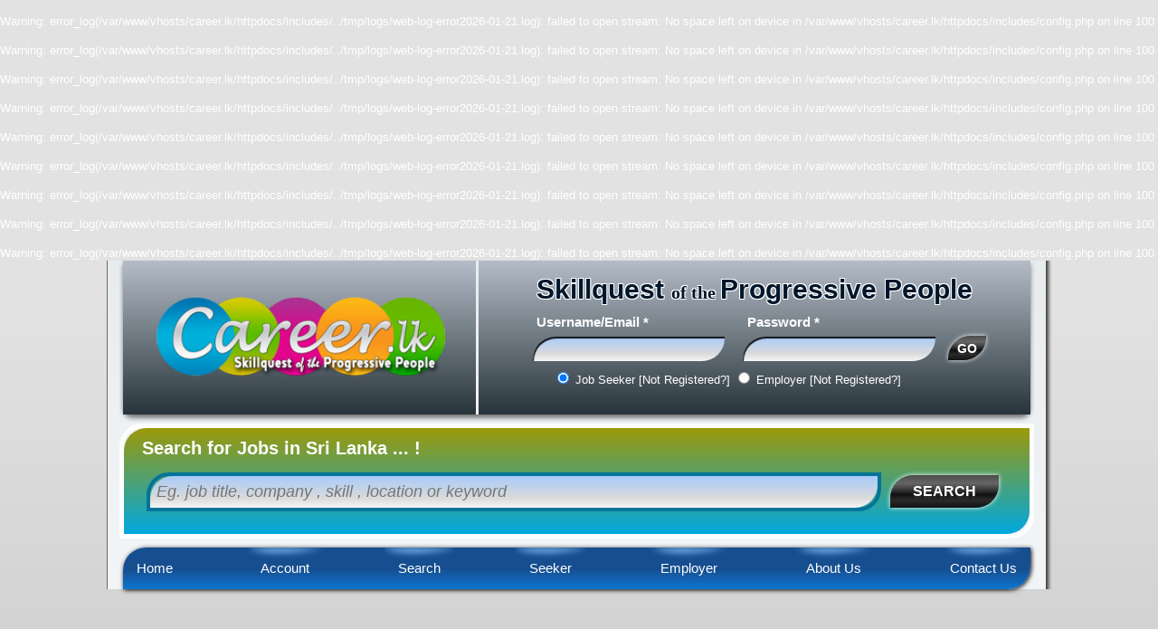

--- FILE ---
content_type: text/html; charset=UTF-8
request_url: https://career.lk/results.php?keywords=Rinstrum
body_size: 15014
content:
<br />
<b>Warning</b>:  error_log(/var/www/vhosts/career.lk/httpdocs/includes/../tmp/logs/web-log-error2026-01-21.log): failed to open stream: No space left on device in <b>/var/www/vhosts/career.lk/httpdocs/includes/config.php</b> on line <b>100</b><br />
<br />
<b>Warning</b>:  error_log(/var/www/vhosts/career.lk/httpdocs/includes/../tmp/logs/web-log-error2026-01-21.log): failed to open stream: No space left on device in <b>/var/www/vhosts/career.lk/httpdocs/includes/config.php</b> on line <b>100</b><br />
<br />
<b>Warning</b>:  error_log(/var/www/vhosts/career.lk/httpdocs/includes/../tmp/logs/web-log-error2026-01-21.log): failed to open stream: No space left on device in <b>/var/www/vhosts/career.lk/httpdocs/includes/config.php</b> on line <b>100</b><br />
<br />
<b>Warning</b>:  error_log(/var/www/vhosts/career.lk/httpdocs/includes/../tmp/logs/web-log-error2026-01-21.log): failed to open stream: No space left on device in <b>/var/www/vhosts/career.lk/httpdocs/includes/config.php</b> on line <b>100</b><br />
<br />
<b>Warning</b>:  error_log(/var/www/vhosts/career.lk/httpdocs/includes/../tmp/logs/web-log-error2026-01-21.log): failed to open stream: No space left on device in <b>/var/www/vhosts/career.lk/httpdocs/includes/config.php</b> on line <b>100</b><br />
<br />
<b>Warning</b>:  error_log(/var/www/vhosts/career.lk/httpdocs/includes/../tmp/logs/web-log-error2026-01-21.log): failed to open stream: No space left on device in <b>/var/www/vhosts/career.lk/httpdocs/includes/config.php</b> on line <b>100</b><br />
<br />
<b>Warning</b>:  error_log(/var/www/vhosts/career.lk/httpdocs/includes/../tmp/logs/web-log-error2026-01-21.log): failed to open stream: No space left on device in <b>/var/www/vhosts/career.lk/httpdocs/includes/config.php</b> on line <b>100</b><br />
<br />
<b>Warning</b>:  error_log(/var/www/vhosts/career.lk/httpdocs/includes/../tmp/logs/web-log-error2026-01-21.log): failed to open stream: No space left on device in <b>/var/www/vhosts/career.lk/httpdocs/includes/config.php</b> on line <b>100</b><br />
<br />
<b>Warning</b>:  error_log(/var/www/vhosts/career.lk/httpdocs/includes/../tmp/logs/web-log-error2026-01-21.log): failed to open stream: No space left on device in <b>/var/www/vhosts/career.lk/httpdocs/includes/config.php</b> on line <b>100</b><br />
<!DOCTYPE html>
<html lang="en">
<head>
    <title>Rinstrum - Search Results - Jobs & Vacancies in Sri Lanka</title>
    <meta charset="utf-8">
    <meta name="viewport" content="initial-scale=1, width=device-width, user-scalable=no"/>
    <meta name="robots" content="INDEX,FOLLOW">
    <meta name="dcterms.rights" content="Career.lk">
    <meta name="dcterms.dateCopyrighted" content="2007-2014">
    <meta name="dcterms.audience" content="Sri Lanka">
    <meta property="og:url" content="http://www.career.lk"/>
    <meta name="Author" content="Jobs and Career Website"/>
    <meta name="description" content="Rinstrum Search Results We provide the best opportunity to find jobs in Sri Lanka and Career development with Sri Lankan companies."/>

    
    

        <link href='https://fonts.googleapis.com/css?family=Montserrat:400,700' rel='stylesheet' type='text/css'/>
    <link href="/design/skillquest/css/reset.css" rel="stylesheet" type="text/css"/>
    <link href="/design/skillquest/css/style.css" rel="stylesheet" type="text/css"/>
    <link href="/design/skillquest/css/responsive.css" rel="stylesheet" type="text/css"/>
    <link href="/design/skillquest/css/ui/jquery-ui.css" rel="stylesheet" type="text/css"/>
    <link href="/favicon.ico" rel="icon" type="image/x-icon"/>
    <link href="/images/fbimage.png" rel="image_src"/>
    <link href="https://www.career.lk/rss/rss.php" rel="alternate" type="application/rss+xml" title="RSS"/>
            <!--[if IE 7]>
    <link type="text/css" rel="stylesheet" href="css/ie7.css"/>
    <![endif]-->
    <!--[if gte IE 9]>
    <link rel="stylesheet" type="text/css" href="/design/skillquest/css/style_ie9.css"/>
    <![endif]-->
    <!--[if lt IE 8]>
    <div style=' clear: both; text-align:center; position: relative;'><a
            href="http://windows.microsoft.com/en-US/internet-explorer/products/ie/home?ocid=ie6_countdown_bannercode"><img
            src="http://storage.ie6countdown.com/assets/100/images/banners/warning_bar_0000_us.jpg" border="0"
            height="42" width="820"
            alt="You are using an outdated browser. For a faster, safer browsing experience, upgrade for free today."/>
    </a>
    </div>
    <![endif]-->

    <script type="text/javascript" src="https://ajax.googleapis.com/ajax/libs/jquery/1.7.2/jquery.min.js"></script>
    <script type="text/javascript" src="/design/skillquest/js/main.js"></script>
            <script type="text/javascript" src="/design/skillquest/js/jquery-ui.js"></script>

        </head>
<body id="results">
<div id="index" class="content">
<div id="header">
  <div class="header-inner">
    <div class="box-right">
      <div class="box-inner2">
          <div class="head-top clearfix">
          <div id="l_container">
              <h1><a href="/index.php" title="Career.lk">Career.lk</a></h1>
              <div id="histats_counter"></div>
          </div>
               
          <div class="login-box">
          
          <div class="slogan">		
                <h2 class="login-text">Skillquest <span style="font-family:'Lucida Handwriting','Monotype Corsiva'; font-size:20px; "> of the </span> Progressive People</h2>
          </div>  
          
          	            	<form class="login-form login-form-responsive clearfix" id="LoginForm" method="post" action="/account.php">
  <div class="clearfix">
    <div class="input text">
      <label for="username">Username/Email * </label>
      <input type="text" maxlength="255" value="" id="username" name="username"  />
    </div>
    <div class="input password">
      <label for="password">Password * </label>
      <input type="password" maxlength="255" value="" id="password" name="password" />
    </div>
    <div class="submit red-btn">
      <input name="formID" id="quickLogin" value="quickLogin" type="hidden" />
      <input type="submit" value="Go" name="Submit" />
    </div>
  </div>
  <div class="radio">
    <div class="radio-wrapper">
     <input name="user" type="radio" value="seeker" checked="checked" />
     <span>Job Seeker</span>
     <a href="/seeker.php"> [Not Registered?] </a>
   </div>
   <div class="radio-wrapper">
    <input name="user" type="radio" value="employer" />
    <span>Employer</span>
    <a href="/employer.php"> [Not Registered?] </a></div>
   </div>
</form>

                        
          </div>
        </div>

        <div class="search-block-outer round5">
          <div class="round5 search-block">
            <h2>Search for Jobs in Sri Lanka ... !</h2>
            <form  class="search-form clearfix" action="/results.php" method="get" id="search">
              <div class="input text">
                <label for="keywords">Search</label>
                <input type="text" maxlength="255" id="keywords" placeholder="Eg. job title, company , skill , location or keyword "  name="keywords"/>
              </div>
              <div class="submit red-btn">
                <input name="formID" id="formID" value="quickSearch" type="hidden" />
                <input name="search_btn" value="Search" id="search_submit_btn" type="submit"/>
              </div>
            </form>
          </div>
        </div>
        <div class="menu-block round5">
            <input type="checkbox" id="main-menu-data" />
            <label for="main-menu-data" class="main-menu-handle">
                <span></span>
                <span></span>
                <span></span>
            </label>
            <div class="menu-wrapper">
        	          		<ul class="menu-list clearfix">
  <li><a href="/index.php" title="Home">Home</a></li>
  <li><a href="/account.php" title="Login to your Job Account">Account</a></li>
  <li><a href="/search.php" title="Job Search">Search</a></li>
  <li class="parent-menu">
    <a href="/seeker.php" title="Job Seeker: Register with us if you are looking for job">Seeker</a>
    <ul class="menu-list clearfix child-menu hide-on-mobile">
      <li><a href="/seeker.php" title="Sri Lankan Job Seekers">Register Job Seekers</a></li>
    </ul>
  </li>
  <li class="parent-menu">
    <a href="/employer.php" title="Employer: Register today and add your company jobs">Employer</a>
    <ul class="menu-list clearfix child-menu hide-on-mobile">
      <li><a href="/employer.php" title="Sri Lankan Employers">Register Employers &nbsp;</a></li>
      <li><a href="/featured.php" title="Sri Lankan Featured Employers">Featured Employers&nbsp;</a></li>
    </ul>
  </li>
  <li class="show-on-mobile"><a href="/featured.php" title="Career Skillquest Featured Employers">Featured Employers</a></li>
  <li><a href="/content/about-us" title="About">About Us</a></li>
  <li><a href="/contact.php" title="Contact Us">Contact Us</a></li>
</ul>

          	          	</div>
        </div>
      </div>
    </div>
  </div>
</div>

<div id="main">
  <div class="main-inner">
    <div class="box-right">
      <div class="box-inner2">
        <div class="content clearfix">
          <div class="inner-page clearfix">
            <div class="inner-page-column-1 clearfix">
            <div class="featured_side">
<h2 class="underline">Featured Jobs</h2>
<div class="middle featured-jobs clearfix">  <div class="info job-des">
    <h3><a href="/jobs//" title=""></a></h3>
      <p> </p>
      <a href="/jobs//" class="pagination" title="View more ">[View job details]</a> 
  </div>
  <h2 class="underline"> </h2>
   </div>
  </div>


            </div>
            <div class="inner-page-column-2 clearfix">
              <div class="inner-page-column-2-inner clearfix">
                <div class="middle">
                  <h1>Search Results </h1>
                                    <div class="info">
                    <ol class="job-list job-list2 clearfix">
                                          
                  <div class="listing">
                    <p>No items were found.</p>
                  </div>
                                     
                   </ol>                  
                  </div> 
                  
                   
                  
                  
                  
              </div>
            </div>
          </div>
          <div class="inner-page-bottom"></div>
        </div>
      </div>
    </div>
  </div>
</div>
</div>
<div id="footer">
		<div class="footer-inner">
			<div class="box-right">
				<div class="box-inner2">
					<div class="footer-outer round5">
						<div class="footer-top clearfix">
							<div class="footer-session-right">
								<div class="footer-session-list clearfix">
								<div class="footer-session">
                                    <h6>Information</h6>
                                    <ol class="footer-nav">
                                        <li><a href="/index.php" title="Home">Home</a></li>
                                        <li><a href="/search.php" title="Search">Search Jobs</a></li>
                                        <li><a href="/seeker.php" title="Job Seeker">Job Seeker</a></li>
                                        <li><a href="/employer.php" title="Employer">Employer</a></li>
                                    </ol>
                                </div>
									<div class="footer-session">
										<h6>Get in touch</h6>
										<ol class="footer-nav">
											<li><a href="/employer.php" title="Advertise your comapnay jobs with us">Advertise jobs</a></li>
                                            <li><a href="/seeker.php" title="Find the perfect job with us">Job alerts</a></li>
                                        </ol>
									</div>
									<div class="footer-session footer-session2">
										<h6>About</h6>
										<ol class="footer-nav">
											<li><a href="/content/about-us" title="About us">About us</a></li>
										</ol>
									</div>
									<div class="footer-session">
										<h6>Questions ?</h6>
										<ol class="footer-nav">
											<li><a href="/contact.php" title="Contact us">Contact us</a></li>
										</ol>
									</div>
								</div>
								<h6 class="footer-caption">"SkillQuest <span style="font-family:'Lucida Handwriting','Monotype Corsiva'; font-size:20px; "> of the </span> Progressive People ...!"</h6>
							</div>
							<div class="footer-logo">
								<h6><a title="Career.lk" href="#">Career.lk</a></h6>
							</div>
						</div>
						<div class="footer-bottom clearfix">
							<dl class="job-status">
								<dt>Jobs</dt>
								<dd>+</dd>
							</dl>
                            <dl class="job-status">
								<dt>Applications</dt>
								<dd>+</dd>
							</dl>
							<dl class="employer-status">
								<dt>Employers</dt>
								<dd>+</dd>
							</dl>
							<dl class="seeker-status">
								<dt>Seekers</dt>
								<dd>+</dd>
							</dl>
							<div class="copy">
							    <a href="/" title="sri lankan jobs and job vacancies"> &copy; Copyright 2008-2026 www.career.lk </a>
							    <ul class="share-list clearfix">
                                    <li><div id="fb-root"></div>
                                    <div class="fb-like" data-href="https://www.career.lk" data-send="false" data-layout="button_count"
                                         data-width="450" data-show-faces="true" data-font="trebuchet ms" data-action="recommend"></div>
									</li>	 
                                </ul>
							</div>

                        </div>
					</div>
				</div>
			</div>
			<div class="box-bl">
				<div class="box-br">
					<div class="box-bm"> </div>
				</div>
			</div>
		</div>
	</div>
</div>

<script type="text/javascript">(function(d, s, id) {
  var js, fjs = d.getElementsByTagName(s)[0];
  if (d.getElementById(id)) return;
  js = d.createElement(s); js.id = id;
  js.src = "//connect.facebook.net/en_GB/all.js#xfbml=1&appId=105560986203318";
  fjs.parentNode.insertBefore(js, fjs);
}(document, 'script', 'facebook-jssdk'));</script>
    <script type="text/javascript">
        //<![CDATA[
        var _gaq = _gaq || [];
        _gaq.push(['_setAccount', 'UA-295264-23']);
        _gaq.push(['_trackPageview']);
        (function() {
            var ga = document.createElement('script'); ga.type = 'text/javascript'; ga.async = true;
            ga.src = ('https:' == document.location.protocol ? 'https://ssl' : 'http://www') + '.google-analytics.com/ga.js';
            var s = document.getElementsByTagName('script')[0]; s.parentNode.insertBefore(ga, s);
        })();
        //]]>
    </script>
	<!-- Google tag (gtag.js) -->
	<script async src="https://www.googletagmanager.com/gtag/js?id=G-0V8WM973WB"></script>
	<script>
		window.dataLayer = window.dataLayer || [];
		function gtag(){dataLayer.push(arguments);}
		gtag('js', new Date());
		gtag('config', 'G-0V8WM973WB');
	</script>

</body>
</html> 


--- FILE ---
content_type: text/css
request_url: https://career.lk/design/skillquest/css/style.css
body_size: 78393
content:
/*
Author: Sankara.co 
*/
body {
    font-family: "Trebuchet MS", Arial, Helvetica, sans-serif;
    color: #FFF;
    font-size: 13px;
    line-height: 125%;
    /*background-color: #EBEEB7;*/
/*    background: url(../images/main-bg.jpg) repeat center top;*/

    /* Permalink - use to edit and share this gradient: https://colorzilla.com/gradient-editor/#e2e2e2+0,e2e2e2+24,d1d1d1+51,dbdbdb+71,dbdbdb+71,fefefe+100 */
    background: rgb(226,226,226); /* Old browsers */
    background: -moz-linear-gradient(top,  rgba(226,226,226,1) 0%, rgba(226,226,226,1) 24%, rgba(209,209,209,1) 51%, rgba(219,219,219,1) 71%, rgba(219,219,219,1) 71%, rgba(254,254,254,1) 100%); /* FF3.6-15 */
    background: -webkit-linear-gradient(top,  rgba(226,226,226,1) 0%,rgba(226,226,226,1) 24%,rgba(209,209,209,1) 51%,rgba(219,219,219,1) 71%,rgba(219,219,219,1) 71%,rgba(254,254,254,1) 100%); /* Chrome10-25,Safari5.1-6 */
    background: linear-gradient(to bottom,  rgba(226,226,226,1) 0%,rgba(226,226,226,1) 24%,rgba(209,209,209,1) 51%,rgba(219,219,219,1) 71%,rgba(219,219,219,1) 71%,rgba(254,254,254,1) 100%); /* W3C, IE10+, FF16+, Chrome26+, Opera12+, Safari7+ */
    filter: progid:DXImageTransform.Microsoft.gradient( startColorstr='#e2e2e2', endColorstr='#fefefe',GradientType=0 ); /* IE6-9 */

    min-width: 320px;
}

.body-bg {
    background: linear-gradient(to bottom, #5B97C8 0%, #003C79 100%) repeat scroll 0 0 rgba(0, 0, 0, 0);
}

input, optgroup, select, textarea {
    color: #000033 !important;
}
input[type=submit] , input[type=button] {
    color:#FFFFFF !important;
}
#header {
    height: 100%;
    width: 100%;
}

#main {

}

#footer {
    /* background: url("../images/footer-bg.jpg") repeat center top #67951e;*/
    padding: 0 0 45px;
    position: relative;
}

h1 {
    font-family: Calibri, Candara, Segoe, "Segoe UI", Optima, Arial, sans-serif;
    font-size: 30px;
    color: #FFF;
    line-height: 32px;
    font-weight: bold;
    -moz-moz-text-: 1.0px 3.0px 1.0px #353535;
    -webkit-moz-text-: 1.0px 3.0px 1.0px #353535;
    text-shadow: 1.0px 3.0px 1.0px #353535;
    display: block !important;
}

h1 a {
    float: left;
    margin: 12px 26px;
    margin-bottom: -5px;
    background: url(../images/logo.png) no-repeat left top;
    width: 300px;
    height: 100px;
    display: block;
    text-indent: -99999px;
}

h2 {
    font-family: Calibri, Candara, Segoe, "Segoe UI", Optima, Arial, sans-serif;
    font-size: 20px;
    color: #FFF;
    line-height: 24px;
    font-weight: bold;
}

h3 {
    padding: 5px 0;
}

h3, h3 a {
    font-family: Calibri, Candara, Segoe, "Segoe UI", Optima, Arial, sans-serif;
    font-size: 16px;
    line-height: 20px;
    color: #FFF; /* #E4E4E4;*/
    font-weight: bold;
    letter-spacing: -0.5px;
}

h3 a {
    text-decoration: underline;
}

h6 {
    font-weight: bold;
    font-size: 16px;
    color: #FFF;
    line-height: 20px;
    padding: 5px 0;
}

a {
    text-decoration: none;
    color: #FFF;
}

a:hover {
    color: #000;
}

p, td {
    line-height: 125%;
}

input, textarea, select {
    background: rgb(169, 203, 249); /* Old browsers */
    background: -moz-linear-gradient(top, rgba(169, 203, 249, 1) 0%, rgba(219, 219, 219, 1) 70%, rgba(246, 246, 246, 1) 100%); /* FF3.6+ */
    background: -webkit-gradient(linear, left top, left bottom, color-stop(0%, rgba(169, 203, 249, 1)), color-stop(70%, rgba(219, 219, 219, 1)), color-stop(100%, rgba(246, 246, 246, 1))); /* Chrome,Safari4+ */
    background: -webkit-linear-gradient(top, rgba(169, 203, 249, 1) 0%, rgba(219, 219, 219, 1) 70%, rgba(246, 246, 246, 1) 100%); /* Chrome10+,Safari5.1+ */
    background: -o-linear-gradient(top, rgba(169, 203, 249, 1) 0%, rgba(219, 219, 219, 1) 70%, rgba(246, 246, 246, 1) 100%); /* Opera 11.10+ */
    background: -ms-linear-gradient(top, rgba(169, 203, 249, 1) 0%, rgba(219, 219, 219, 1) 70%, rgba(246, 246, 246, 1) 100%); /* IE10+ */
    background: linear-gradient(to bottom, rgba(169, 203, 249, 1) 0%, rgba(219, 219, 219, 1) 70%, rgba(246, 246, 246, 1) 100%); /* W3C */
    filter: progid:DXImageTransform.Microsoft.gradient(startColorstr='#a9cbf9', endColorstr='#f6f6f6', GradientType=0); /* IE6-9 */
}

input:hover, textarea:hover, select:hover, input:focus, textarea:focus, select:focus {
    background: rgb(220, 247, 220); /* Old browsers */
    background: -moz-linear-gradient(left, rgba(220, 247, 220, 1) 0%, rgba(247, 247, 247, 1) 46%, rgba(212, 178, 255, 1) 100%); /* FF3.6+ */
    background: -webkit-gradient(linear, left top, right top, color-stop(0%, rgba(220, 247, 220, 1)), color-stop(46%, rgba(247, 247, 247, 1)), color-stop(100%, rgba(212, 178, 255, 1))); /* Chrome,Safari4+ */
    background: -webkit-linear-gradient(left, rgba(220, 247, 220, 1) 0%, rgba(247, 247, 247, 1) 46%, rgba(212, 178, 255, 1) 100%); /* Chrome10+,Safari5.1+ */
    background: -o-linear-gradient(left, rgba(220, 247, 220, 1) 0%, rgba(247, 247, 247, 1) 46%, rgba(212, 178, 255, 1) 100%); /* Opera 11.10+ */
    background: -ms-linear-gradient(left, rgba(220, 247, 220, 1) 0%, rgba(247, 247, 247, 1) 46%, rgba(212, 178, 255, 1) 100%); /* IE10+ */
    background: linear-gradient(to right, rgba(220, 247, 220, 1) 0%, rgba(247, 247, 247, 1) 46%, rgba(212, 178, 255, 1) 100%); /* W3C */
    filter: progid:DXImageTransform.Microsoft.gradient(startColorstr='#dcf7dc', endColorstr='#d4b2ff', GradientType=1); /* IE6-9 */
}

div.content {
    word-wrap: break-word;
}

.header-inner, .main-inner, .footer-inner {
    max-width: 1045px;
    padding: 0 2%;
    margin: 0 auto;
}

.box-right {
    background: url(../images/main-right.png) repeat-y right top;
    border-left: #666 1px solid;
}

.box-inner, .box-inner2 {
    margin: 0 7px 0 0;
    padding: 0 17px;
}

.box-inner2 {
    background: url(../images/main-inner.png) repeat-x left bottom #f2f5f7;
}

.box-bl {
    background: url(../images/main-bl.png) no-repeat left bottom;
}

.box-br {
    background: url(../images/main-br.png) no-repeat right bottom;
}

.box-bm {
    background: url(../images/main-bm.png) repeat-x left bottom;
    height: 17px;
    margin: 0 16px 0 13px;
}

.head-top {
    height: 170px;
    background: none;
    min-height: 170px;
    -webkit-border-radius: 0 0 10px 10px;
    -moz-border-radius: 0 0 10px 10px;
    border-radius: 0 0 10px 10px;
    -moz-box-shadow: 0px 4px 5px 0px rgba(0, 0, 0, .5);
    -webkit-box-shadow: 0px 4px 5px 0px rgba(0, 0, 0, .5);
    box-shadow: 0px 4px 5px 0px rgba(0, 0, 0, .5);
}

.login-box {
    float: right;
    min-height: 170px;
    width: calc(610 * 100% / 1003);
    /*background: url(../images/login-box-bg.png) no-repeat center/contain;*/
    /* Permalink - use to edit and share this gradient: https://colorzilla.com/gradient-editor/#b5bdc8+0,828c95+36,28343b+100;Grey+Black+3D */
    background: rgb(181,189,200); /* Old browsers */
    background: -moz-linear-gradient(top,  rgba(181,189,200,1) 0%, rgba(130,140,149,1) 36%, rgba(40,52,59,1) 100%); /* FF3.6-15 */
    background: -webkit-linear-gradient(top,  rgba(181,189,200,1) 0%,rgba(130,140,149,1) 36%,rgba(40,52,59,1) 100%); /* Chrome10-25,Safari5.1-6 */
    background: linear-gradient(to bottom,  rgba(181,189,200,1) 0%,rgba(130,140,149,1) 36%,rgba(40,52,59,1) 100%); /* W3C, IE10+, FF16+, Chrome26+, Opera12+, Safari7+ */
    filter: progid:DXImageTransform.Microsoft.gradient( startColorstr='#b5bdc8', endColorstr='#28343b',GradientType=0 ); /* IE6-9 */

}

.featured_purple {
    background-color: #936;
}

.white {
    background-color: #FFF;
    padding: 15px;
}

.curvy_border {
    border-radius: 25px 0;
    padding: 15px;
}

form.login-form, form.search-form {
    padding: 0px 41px 0;
    width: 100%;
    font-family: Arial, Helvetica, sans-serif;
    font-size: 13px;
    color: #FFF;
}

form.search-form {
    padding: 10px 0;
    width: 100%;
}

form.login-form-responsive {
    box-sizing: border-box;
    padding: 0 50px;
}

form.login-form div.input, form.login-form div.submit, form.search-form div.text, form.search-form div.submit {
    margin: 5px;
    float: left;
}

form.login-form div.input label {
    display: block;
    font-size: 15px;
    font-weight: bold;
    padding: 8px 0;
    width: auto;
    margin-left: 10px;
}

form.login-form-responsive div.input {
    width: calc(250 * 100% / 570);
    margin: 0 calc(5 * 100% / 570) calc(5 * 100% / 570);
}

form.login-form-responsive div.submit {
    width: calc(40 * 100% / 570);
    margin: calc(5 * 100% / 570);
}

form.login-form div.text input, form.login-form div.password input {
    font-family: Arial, Helvetica, sans-serif;
    width: 210px;
    font-size: 1.1em;
    padding: 6px;
    border: none;
    font-size: 13px;
    -moz-box-shadow: inset 1px 2px 1px 0px rgba(0, 0, 0, .9);
    -webkit-box-shadow: inset 1px 2px 1px 0px rgba(0, 0, 0, .9);
    box-shadow: inset 1px 2px 1px 0px rgba(0, 0, 0, .9);
}

form.login-form-responsive div.input input {
    width: 95%;
    display: block;
    margin: 0 auto;
    outline: none;
    box-sizing: border-box;
    padding: 6px 20px;
}

form.login-form div.submit input, form.search-form div.submit input {
    font-family: Arial, Helvetica, sans-serif;
    border: none;
    cursor: pointer;
    font-size: 14px;
    padding: 2px 10px;
    margin: 35px 0 0 0;
    width: auto;
    height: 27px;
    color: #FFF;
    text-transform: uppercase;
    font-weight: bold;
}

form.login-form#EmployerRegisterForm div.submit {
    width: 100%;
    margin: 0;
    padding: 0 10px;
    box-sizing: border-box;
}

form.login#EmployerRegisterForm div.submit input {
    max-width: 100%;
}

form.login-form-responsive div.submit input {
    margin-top: 27px;
}

form.login-form-responsive div.radio {
    margin: 5px -20px 0 -80px;
    text-align: center;
}

h2.login-text {
    font-family: "Century Gothic", CenturyGothic, AppleGothic, sans-serif;
    font-size: 30px;
    font-weight: bold;
    line-height: 33px;
    /* padding: 10px 0 17px; */
    text-align: center;
    color: #00162b;
    text-shadow: -1px -1px 0 #fff, 1px -1px 0 #fff, -1px 1px 0 #fff, 1px 1px 0 #fff;
    -moz-text-shadow: -1px -1px 0 #fff, 1px -1px 0 #fff, -1px 1px 0 #fff, 1px 1px 0 #fff;
    -webkit-text-shadow: -1px -1px 0 #fff, 1px -1px 0 #fff, -1px 1px 0 #fff, 1px 1px 0 #fff;
}

.search-block {
    background: #9C9909; /* #7bddfd */
    /* Old browsers */
    background: -moz-linear-gradient(top, #9C9909 0%, #00a9e0 100%); /* FF3.6+ */
    background: -webkit-gradient(linear, left top, left bottom, color-stop(0%, #9C9909), color-stop(100%, #00a9e0)); /* Chrome,Safari4+ */
    background: -webkit-linear-gradient(top, #9C9909 0%, #00a9e0 100%); /* Chrome10+,Safari5.1+ */
    background: -o-linear-gradient(top, #9C9909 0%, #00a9e0 100%); /* Opera 11.10+ */
    background: -ms-linear-gradient(top, #9C9909 0%, #00a9e0 100%); /* IE10+ */
    background: linear-gradient(to bottom, #9C9909 0%, #00a9e0 100%); /* W3C */
    filter: progid:DXImageTransform.Microsoft.gradient(startColorstr='#9C9909', endColorstr='#00a9e0', GradientType=0); /* IE6-9 */
    padding: 10px 20px;
}

.search-block-outer {
    border: 5px solid #fcfdfd;
    margin: 10px -4px 0;
}

form.search-form div.text {
    -webkit-border-radius: 25px 0 25px 0;
    -moz-border-radius: 25px 0 25px 0;
    border-radius: 25px 0 25px 0;
    border: 4px solid #047499; /* 0470EC; */
    width: calc(812 * 100% / 960);
    margin: calc(5 * 100% / 960);
    box-sizing: border-box;
}

form.search-form div.text label {
    display: none;
}

form.search-form div.text input {
    width: 805px;
    *width: 790px;
    /* color: #c298d5;*/
    color: #029005;
    font-family: Verdana, Arial, Helvetica, sans-serif;
    font-style: italic;
    font-size: 18px;
    border: none;
    padding: 7px;
}

form.search-form div.submit {
    width: calc(120 * 100% / 960);
    margin: calc(5 * 100% / 960);
}

form.search-form div.submit input {
    font-size: 16px;
    height: 36px;
    margin: 0;
    padding: 0 13px;
    width: 100%;
    box-sizing: border-box;
    margin-top: 3px;
}
/*** menu starts ***/
div.menu-block {
    margin: 10px 0 0 0;
    background: #164e8f; /* Old browsers */
    /* IE9 SVG, needs conditional override of 'filter' to 'none' */

    background: -moz-linear-gradient(top, #164e8f 17%, #164e8f 50%, #0e76d0 100%); /* FF3.6+ */
    background: -webkit-gradient(linear, left top, left bottom, color-stop(17%, #164e8f), color-stop(50%, #164e8f), color-stop(100%, #0e76d0)); /* Chrome,Safari4+ */
    background: -webkit-linear-gradient(top, #164e8f 17%, #164e8f 50%, #0e76d0 100%); /* Chrome10+,Safari5.1+ */
    background: -o-linear-gradient(top, #164e8f 17%, #164e8f 50%, #0e76d0 100%); /* Opera 11.10+ */
    background: -ms-linear-gradient(top, #164e8f 17%, #164e8f 50%, #0e76d0 100%); /* IE10+ */
    background: linear-gradient(to bottom, #164e8f 17%, #164e8f 50%, #0e76d0 100%); /* W3C */
    filter: progid:DXImageTransform.Microsoft.gradient(startColorstr='#164e8f', endColorstr='#0e76d0', GradientType=0); /* IE6-8 */
    -webkit-box-shadow: 1px 1px 5px #000000;
    box-shadow: 1px 1px 5px #000000;
    -moz-box-shadow: 1px 1px 5px #000000;
}
ul.menu-list {
    text-align: justify;
    min-width: 500px;
    height: 46px;
}


ul.menu-list.child-menu {
    display: none;
    position: absolute;
    top: 100%;
    left: 0;
    min-width: 0;
}

ul.menu-list:after {
    content: '';
    display: inline-block;
    width: 100%;
}
ul.menu-list > li {
    font-size: 15px;
    background: url(../images/menu-list-bg.png) no-repeat left center;
    color: #FFF;
    display:inline-block;
    padding: 0;
    background: url(../images/menu-list-inner.png) no-repeat center top;
    cursor:pointer
}

ul.menu-list > li.parent-menu {
    position: relative;
}

ul.menu-list > li.parent-menu:hover .child-menu {
    display: block;
}

ul.menu-list > li:hover a {
    color: #fff;
}

ul.menu-list li:first-child {
    background: none;
}

ul.menu-list > li > a {
    display: block;
    padding: 15px;
}

ul.sub-menu {
    display: none;
    background: #d02257;
    -moz-box-shadow: 1px 1px 1px #000000;
    box-shadow: 1px 1px 1px #000000;
    -moz-box-shadow: 1px 1px 1px #000000;
    width: 100%;
}

ul.sub-menu li {
    border-top: 1px solid #E32861;
    padding: 8px 10px;
}

ul.sub-menu li:first-child {
    border-top: none;
}

ul.sub-menu li a {
    font-size: 12px;
    line-height: 13px;
    display: block;
}

ul.sub-menu li a:hover {
    color: #fec3d5;
}

ul.sub-menu, ul.sub-menu li:hover {
    -webkit-border-radius: 0 0 5px 5px;
    -moz-border-radius: 0 0 5px 5px;
    border-radius: 0 0 5px 5px;
}

ul.menu-list li:first-child:hover {
    -webkit-border-radius: 25px 0 0 0;
    -moz-border-radius: 25px 0 0 0;
    border-radius: 25px 0 0 0;
}

ul.menu-list li:last-child:hover {
    -webkit-border-radius: 0 0 25px 0;
    -moz-border-radius: 0 0 25px 0;
    border-radius: 0 0 25px 0;
}

ul.menu-list li:last-child:hover  > a {
    color: #fff;
}

ul.sub-menu li a {
    background: none;
}

ul.menu-list > li:hover ul.sub-menu {
    display: block;
    position: absolute;
    left: 0;
    top: 44px;
}
/**** ends menu *****/
.browse-block-outer {
    border: 5px solid #e0d9da;
}

.browse-block {
    padding: 10px 20px;
    background: rgb(125,126,125); /* Old browsers */
    background: -moz-linear-gradient(top,  rgba(125,126,125,1) 0%, rgba(14,14,14,1) 100%); /* FF3.6-15 */
    background: -webkit-linear-gradient(top,  rgba(125,126,125,1) 0%,rgba(14,14,14,1) 100%); /* Chrome10-25,Safari5.1-6 */
    background: linear-gradient(to bottom,  rgba(125,126,125,1) 0%,rgba(14,14,14,1) 100%); /* W3C, IE10+, FF16+, Chrome26+, Opera12+, Safari7+ */
    filter: progid:DXImageTransform.Microsoft.gradient( startColorstr='#7d7e7d', endColorstr='#0e0e0e',GradientType=0 ); /* IE6-9 */
}

ol.browse-list {
    margin-left: calc(50 * -100% / 953);
    padding: 10px 0;
}

ol.browse-list li {
    border-bottom: 1px dashed #FFFFFF;
    float: left;
    font-family: Calibri, Candara, Segoe, "Segoe UI", Optima, Arial, sans-serif;
    margin: 0 0 0 calc(50 * 100% / 953);
    padding: 10px 0;
    width: calc(267 * 100% / 953);
    font-size: 14px;
}

.featuredjobs-outer {
    border: 5px solid #a4eef7;
    margin: 10px 0;
}

.featuredjobs-block {
    padding: 10px;
    background: #5b97c8; /* Old browsers */
    background: -moz-linear-gradient(top, #5b97c8 0%, #003c79 100%); /* FF3.6+ */
    background: -webkit-gradient(linear, left top, left bottom, color-stop(0%, #5b97c8), color-stop(100%, #003c79)); /* Chrome,Safari4+ */
    background: -webkit-linear-gradient(top, #5b97c8 0%, #003c79 100%); /* Chrome10+,Safari5.1+ */
    background: -o-linear-gradient(top, #5b97c8 0%, #003c79 100%); /* Opera 11.10+ */
    background: -ms-linear-gradient(top, #5b97c8 0%, #003c79 100%); /* IE10+ */
    background: linear-gradient(to bottom, #5b97c8 0%, #003c79 100%); /* W3C */
    filter: progid:DXImageTransform.Microsoft.gradient(startColorstr='#5b97c8', endColorstr='#003c79', GradientType=0); /* IE6-8 */
}

ol.job-list {
    display: -webkit-flex;
    display: -ms-flexbox;
    display: flex;
    -webkit-flex-wrap: wrap;
    -ms-flex-wrap: wrap;
    flex-wrap: wrap;
    margin: 0 0 0 -4px;
}

ol.job-list .dtblock {
    border: 2px solid #FFFFFF;
    margin: calc(2 * 100% / 960);
    width: calc(316 * 100% / 960);
    box-sizing: border-box;
}

ol.job-list li:nth-child(4n+1) .green, ol.job-list2 li:nth-child(4n+1) .green, .green, ol.job-list2 li:nth-child(4n+3) .green {
    padding: 5px;
    background: #135805; /*#135805 Old browsers */
    background: -moz-linear-gradient(top, #FF5805 0%, #458137 50%, #135805 100%); /* FF3.6+ */
    background: -webkit-gradient(linear, left top, left bottom, color-stop(0%, #135805), color-stop(50%, #458137), color-stop(100%, #135805)); /* Chrome,Safari4+ */
    background: -webkit-linear-gradient(top, #FF5805 0%, #458137 50%, #135805 100%); /* Chrome10+,Safari5.1+ */
    background: -o-linear-gradient(top, #FF5805 0%, #458137 50%, #135805 100%); /* Opera 11.10+ */
    background: -ms-linear-gradient(top, #FF5805 0%, #458137 50%, #135805 100%); /* IE10+ */
    background: linear-gradient(to bottom, #FF5805 0%, #458137 50%, #135805 100%); /* W3C */
    filter: progid:DXImageTransform.Microsoft.gradient(startColorstr='#FF5805', endColorstr='#135805', GradientType=0); /* IE6-8 */

    /*min-height: 310px;
    min-width: 470px;*/
}

ol.job-list li:nth-child(4n+2) .green {
    padding: 5px;
    background: #db34a4; /* Old browsers */
    background: -moz-linear-gradient(top, #0004A0 0%, #a80077 50%, #db34a4 100%); /* FF3.6+ */
    background: -webkit-gradient(linear, left top, left bottom, color-stop(0%, #db34a4), color-stop(50%, #a80077), color-stop(100%, #db34a4)); /* Chrome,Safari4+ */
    background: -webkit-linear-gradient(top, #0004A0 0%, #a80077 50%, #db34a4 100%); /* Chrome10+,Safari5.1+ */
    background: -o-linear-gradient(top, #0004A0 0%, #a80077 50%, #db34a4 100%); /* Opera 11.10+ */
    background: -ms-linear-gradient(top, #0004A0 0%, #a80077 50%, #db34a4 100%); /* IE10+ */
    background: linear-gradient(to bottom, #0004A0 0%, #a80077 50%, #db34a4 100%); /* W3C */
    filter: progid:DXImageTransform.Microsoft.gradient(startColorstr='#0004A0', endColorstr='#db34a4', GradientType=0); /* IE6-8 */
    /*
        background: #f6f7f7; /* Old browsers */
    /*  background: -moz-linear-gradient(top, #F690F7 0%, #b709C5 50%, #f6f7f7 99%); /* FF3.6+ */
    /*background: -webkit-gradient(linear, left top, left bottom, color-stop(0%, #F690F7), color-stop(50%, #b709C5), color-stop(99%, #F690F7)); /* Chrome,Safari4+ */
    /*  background: -webkit-linear-gradient(top, #F690F7 0%, #b709C5 50%, #f6f7f7 99%); /* Chrome10+,Safari5.1+ */
    /*  background: -o-linear-gradient(top, #F690F7 0%, #b709C5 50%, #f6f7f7 99%); /* Opera 11.10+ */
    /*  background: -ms-linear-gradient(top, #F690F7 0%, #b709C5 50%, #f6f7f7 99%); /* IE10+ */
    /*  background: linear-gradient(to bottom, #F690F7 0%, #b709C5 50%, #f6f7f7 99%); /* W3C */
    /* filter: progid:DXImageTransform.Microsoft.gradient( startColorstr='#F690F7', endColorstr='#f6f7f7', GradientType=0 ); /* IE6-8 */
}

ol.job-list li:nth-child(4n+3) .green {
    padding: 5px;
    background: #ef413d; /* Old browsers */
    background: -moz-linear-gradient(top, #ef413d 0%, #008399 99%); /* FF3.6+ */
    background: -webkit-gradient(linear, left top, left bottom, color-stop(0%, #ef413d), color-stop(99%, #008399)); /* Chrome,Safari4+ */
    background: -webkit-linear-gradient(top, #ef413d 0%, #008399 99%); /* Chrome10+,Safari5.1+ */
    background: -o-linear-gradient(top, #ef413d 0%, #008399 99%); /* Opera 11.10+ */
    background: -ms-linear-gradient(top, #ef413d 0%, #008399 99%); /* IE10+ */
    background: linear-gradient(to bottom, #ef413d 0%, #008399 99%); /* W3C */
    filter: progid:DXImageTransform.Microsoft.gradient(startColorstr='#ef413d', endColorstr='#008399', GradientType=0); /* IE6-8 */
}

ol.job-list2 li:nth-child(4n+3) .green {
    padding: 5px;
    background: #135805; /* Old browsers */
    background: -moz-linear-gradient(top, #135805 0%, #458137 50%, #135805 100%); /* FF3.6+ */
    background: -webkit-gradient(linear, left top, left bottom, color-stop(0%, #135805), color-stop(50%, #458137), color-stop(100%, #135805)); /* Chrome,Safari4+ */
    background: -webkit-linear-gradient(top, #135805 0%, #458137 50%, #135805 100%); /* Chrome10+,Safari5.1+ */
    background: -o-linear-gradient(top, #135805 0%, #458137 50%, #135805 100%); /* Opera 11.10+ */
    background: -ms-linear-gradient(top, #135805 0%, #458137 50%, #135805 100%); /* IE10+ */
    background: linear-gradient(to bottom, #135805 0%, #458137 50%, #135805 100%); /* W3C */
    filter: progid:DXImageTransform.Microsoft.gradient(startColorstr='#135805', endColorstr='#135805', GradientType=0); /* IE6-8 */
}

ol.job-list li:nth-child(4n+4) .green, .green, ol.job-list2 li:nth-child(4n+2) .green, .green, ol.job-list2 li:nth-child(4n+4) .green {
    padding: 5px;
    background: #0d79d6; /* Old browsers */
    background: -moz-linear-gradient(top, #0d79d6 0%, #336600 100%); /* FF3.6+ */
    background: -webkit-gradient(linear, left top, left bottom, color-stop(0%, #0d79d6), color-stop(100%, #336600)); /* Chrome,Safari4+ */
    background: -webkit-linear-gradient(top, #0d79d6 0%, #336600 100%); /* Chrome10+,Safari5.1+ */
    background: -o-linear-gradient(top, #0d79d6 0%, #336600 100%); /* Opera 11.10+ */
    background: -ms-linear-gradient(top, #0d79d6 0%, #336600 100%); /* IE10+ */
    background: linear-gradient(to bottom, #0d79d6 0%, #336600 100%); /* W3C */
    filter: progid:DXImageTransform.Microsoft.gradient(startColorstr='#0d79d6', endColorstr='#336600', GradientType=0); /* IE6-8 */
}

.topjoblist:nth-child(odd) {
    background-color: #033;
}

ol.job-list li>div {
    height: 100%;
    padding: 5px;
    box-sizing: border-box;
}

ol.job-list li a.linkbtn {
    margin: 6px;
}

ol.job-list .img-block {
    /* float: right; */
    width: auto;
    padding: 0px 0;
}

ol.job-list.job-list2 .img-block {
    float: left;
    width: 220px;
}

ol.job-list.job-list2 .block-info {
    float: left;
    width: 430px;
}

.top-list-outer {
    border: 2px solid #a4eef7;
    margin: 10px 0;
}

.top-list-block {
    padding: 10px;
    background: #033;
}

ol.top-list {
    display: -webkit-flex;
    display: -ms-flexbox;
    display: flex;
    -webkit-flex-wrap: wrap;
    -ms-flex-wrap: wrap;
    flex-wrap: wrap;
}

ol.top-list>li {
    float: left;
    font-family: Calibri, Candara, Segoe, "Segoe UI", Optima, Arial, sans-serif;
    margin: 0px 3px;
    width: calc(315 * 100% / 979);
}

.job-detail {
    padding: 0 5px;
}

.topjoblist {
    min-height: 120px;
    background-color: #069;
    border-radius: 5px;
    margin: 1px 2px;
    padding: 2px;
}

.topjoblist>h3 {
    padding-left: 3px;
}

li.featured-list {
    float: left;
    color: #FFF;
    font-size: 11px;
    font-weight: bold;
    line-height: 17px;
    width: 275px;
}

a.view-more {
    color: #FFF;
    font-size: 14px;
    font-weight: bold;
}

a.view-more:hover, h3 a:hover {
    color: #000000;
}

.round5, form.login-form div.submit input, form.login-form div.input input, form.search-form div.submit input, form.search-form div.text input {
    -webkit-border-radius: 25px 0 25px 0;
    -moz-border-radius: 25px 0 25px 0;
    border-radius: 25px 0 25px 0;
}

form.search-form div.text input {
    width: 100%;
    box-sizing: border-box;
}

.round10 {
    border-radius: 10px;
}

form.login-form div.submit input, form.search-form div.submit input {
    -moz-box-shadow: 0px 0px 5px #FFFFFF;
    -webkit-box-shadow: 0px 0px 5px #FFFFFF;
    box-shadow: 0px 0px 5px #FFFFFF;
    text-shadow: 0px 2px 2px #333333;
    -moz-text-shadow: 0px 0px 5px #FFFFFF;
    -webkit-text-shadow: 0px 0px 5px #FFFFFF;
}

div.seekerlogin-outer, div.employerlogin-outer, div.resumebox-outer {
    float: left;
    width: calc(332 * 100% / 1003);
    margin: 1px;
    border: 3px solid #FFF;
    box-sizing: border-box;
}

div.seekerlogin-block,
div.employerlogin-block,
div.resumebox-block {
    padding: 13px 20px;
}


.inner-page-column-1 div.seekerlogin-outer,
.inner-page-column-1 div.employerlogin-outer,
.inner-page-column-1 div.resumebox-outer {
    width: 100% !important;
}

div.seekerlogin-block {
    /* background: #135805; */
    background: rgb(19, 88, 5); /* Old browsers */
    /* IE9 SVG, needs conditional override of 'filter' to 'none' */
    background: url([data-uri]);
    background: -moz-linear-gradient(45deg, rgba(19, 88, 5, 1) 0%, rgba(138, 165, 0, 1) 47%, rgba(19, 88, 5, 1) 100%); /* FF3.6+ */
    background: -webkit-gradient(linear, left bottom, right top, color-stop(0%, rgba(19, 88, 5, 1)), color-stop(47%, rgba(138, 165, 0, 1)), color-stop(100%, rgba(19, 88, 5, 1))); /* Chrome,Safari4+ */
    background: -webkit-linear-gradient(45deg, rgba(19, 88, 5, 1) 0%, rgba(138, 165, 0, 1) 47%, rgba(19, 88, 5, 1) 100%); /* Chrome10+,Safari5.1+ */
    background: -o-linear-gradient(45deg, rgba(19, 88, 5, 1) 0%, rgba(138, 165, 0, 1) 47%, rgba(19, 88, 5, 1) 100%); /* Opera 11.10+ */
    background: -ms-linear-gradient(45deg, rgba(19, 88, 5, 1) 0%, rgba(138, 165, 0, 1) 47%, rgba(19, 88, 5, 1) 100%); /* IE10+ */
    background: linear-gradient(45deg, rgba(19, 88, 5, 1) 0%, rgba(138, 165, 0, 1) 47%, rgba(19, 88, 5, 1) 100%); /* W3C */
    filter: progid:DXImageTransform.Microsoft.gradient(startColorstr='#135805', endColorstr='#135805', GradientType=1); /* IE6-8 fallback on horizontal gradient */

}

div.employerlogin-block {
    background: #df252a; /* Old browsers */
    /* IE9 SVG, needs conditional override of 'filter' to 'none' */

    background: -moz-linear-gradient(top, #df252a 0%, #ffb600 50%, #df252a 100%); /* FF3.6+ */
    background: -webkit-gradient(linear, left top, left bottom, color-stop(0%, #df252a), color-stop(50%, #ffb600), color-stop(100%, #df252a)); /* Chrome,Safari4+ */
    background: -webkit-linear-gradient(top, #df252a 0%, #ffb600 50%, #df252a 100%); /* Chrome10+,Safari5.1+ */
    background: -o-linear-gradient(top, #df252a 0%, #ffb600 50%, #df252a 100%); /* Opera 11.10+ */
    background: -ms-linear-gradient(top, #df252a 0%, #ffb600 50%, #df252a 100%); /* IE10+ */
    background: linear-gradient(to bottom, #df252a 0%, #ffb600 50%, #df252a 100%); /* W3C */
    filter: progid:DXImageTransform.Microsoft.gradient(startColorstr='#df252a', endColorstr='#df252a', GradientType=0); /* IE6-8 */
}

div.resumebox-block {
    background: #db34a4; /* Old browsers */
    background: -moz-linear-gradient(top, #db34a4 0%, #a80077 50%, #db34a4 100%); /* FF3.6+ */
    background: -webkit-gradient(linear, left top, left bottom, color-stop(0%, #db34a4), color-stop(50%, #a80077), color-stop(100%, #db34a4)); /* Chrome,Safari4+ */
    background: -webkit-linear-gradient(top, #db34a4 0%, #a80077 50%, #db34a4 100%); /* Chrome10+,Safari5.1+ */
    background: -o-linear-gradient(top, #db34a4 0%, #a80077 50%, #db34a4 100%); /* Opera 11.10+ */
    background: -ms-linear-gradient(top, #db34a4 0%, #a80077 50%, #db34a4 100%); /* IE10+ */
    background: linear-gradient(to bottom, #db34a4 0%, #a80077 50%, #db34a4 100%); /* W3C */
    filter: progid:DXImageTransform.Microsoft.gradient(startColorstr='#db34a4', endColorstr='#db34a4', GradientType=0); /* IE6-8 */
}

.green-title h2, .rose-title h2, .blue-title h2 {
    font-family: "Century Gothic", CenturyGothic, AppleGothic, sans-serif;
    font-size: 29px;
    line-height: 32px;
    padding: 2px 5px 10px;
    text-align: center;
    text-shadow: 1px 2px 1px #000;
}

.green-title, .rose-title, .blue-title {
    position: relative;
    margin: 0 11px 15px;
}

.green-title span, .rose-title span, .blue-title span {
    position: absolute;
    top: 0px;
    width: 31px;
    height: 44px;
}

.green-title span.title-left, .rose-title span.title-left, .blue-title span.title-left {
    left: -31px;
}

.green-title span.title-right, .rose-title span.title-right, .blue-title span.title-right {
    right: -31px;
}

.green-title {
    background: url(../images/green-title-mid.png) repeat-x left top;
}

.green-title span.title-left {
    background: url(../images/green-title-left.png) no-repeat left top;
}

.green-title span.title-right {
    background: url(../images/green-title-right.png) no-repeat right top;
}

.rose-title {
    background: url(../images/rose-title-mid.png) repeat-x left top;
}

.rose-title span.title-left {
    background: url(../images/rose-title-left.png) no-repeat left top;
}

.rose-title span.title-right {
    background: url(../images/rose-title-right.png) no-repeat right top;
}

.blue-title {
    background: url(../images/blue-title-mid.png) repeat-x left top;
}

.blue-title span.title-left {
    background: url(../images/blue-title-left.png) no-repeat left top;
}

.blue-title span.title-right {
    background: url(../images/blue-title-right.png) no-repeat right top;
}

h4 {
    font-size: 14px;
    font-weight: bold;
    padding: 0 0 10px 0;
}

.resume-left {
    width: 55%;
    float: left;
}

.resume-img {
    width: 45%;
    float: right;
}

.resume-img>img {
    display: block;
    height: auto;
    max-width: 100%;
    padding: 0 0 0 5px;
    box-sizing: border-box;
}

p.resume-des {
    line-height: 14px;
    padding: 0 0 15px;
}

.footer-outer {
    border: 3px solid #FFF;
    -moz-box-shadow: 0 1px 3px #AAAAAA;
    -webkit-box-shadow: 0 1px 3px #AAAAAA;
    box-shadow: 0 1px 3px #AAAAAA;
}

.footer-top {
    padding: 10px 30px;
    -webkit-border-radius: 5px 5px 0 0;
    -moz-border-radius: 5px 5px 0 0;
    border-radius: 5px 5px 0 0;
    background: #0d79d6; /* Old browsers */
    background: -moz-linear-gradient(top, #0d79d6 0%, #164e8f 100%); /* FF3.6+ */
    background: -webkit-gradient(linear, left top, left bottom, color-stop(0%, #0d79d6), color-stop(100%, #164e8f)); /* Chrome,Safari4+ */
    background: -webkit-linear-gradient(top, #0d79d6 0%, #164e8f 100%); /* Chrome10+,Safari5.1+ */
    background: -o-linear-gradient(top, #0d79d6 0%, #164e8f 100%); /* Opera 11.10+ */
    background: -ms-linear-gradient(top, #0d79d6 0%, #164e8f 100%); /* IE10+ */
    background: linear-gradient(to bottom, #0d79d6 0%, #164e8f 100%); /* W3C */
    filter: progid:DXImageTransform.Microsoft.gradient(startColorstr='#0d79d6', endColorstr='#164e8f', GradientType=0); /* IE6-8 */
}

.footer-bottom {
    padding: 15px 30px;
    -webkit-border-radius: 0 0 5px 5px;
    -moz-border-radius: 0 0 5px 5px;
    border-radius: 0 0 5px 5px;
    background: #08366b;
}

.copy {
    float: right;
    margin: 14px 0 0;
}

.footer-bottom .copy {
    width: calc(255 * 100% / 937);
    margin: 7px 0 0;
    text-align: right;
}

.footer-bottom .copy>a {
    display: block;
}

.small-text {
    font-size: 9px;
    font-family: "Lucida Sans Unicode", "Lucida Grande", sans-serif;
}

ul.share-list {
    float: right;
    margin-top: 5px;
}

ul.share-list li {
    float: left;
    margin: 12px 25px 0 0;
}

ul.share-list li.facebook a {
    background: url(../images/facebook-icon.png) no-repeat left top;
}

ul.share-list li.rss a {
    background: url(../images/rss-icon.png) no-repeat left top;
}

ul.share-list li a {
    display: block;
    height: 15px;
    padding: 5px 0 5px 32px;
    line-height: 15px;
}

ul.share-list li:hover a {
    background-position: left bottom;
}

#init {
    color: #FFF;
    background-color: rgba(0, 102, 102, 0.2);
    color: #FFF;
    padding: 4px;
    font-size: 13px;
    font-style: italic;
    border-radius: 3px;
}

form.login {
    padding: 5px 0 0;
    width: 100%;
}

form.login div.input label {
    display: none;
}

form.login div.text input, form.login div.password input {
    padding: 8px;
    width: 260px;
    font-weight: bold;
    margin: 5px 0;
}

form.login div.submit input {
    height: 35px;
    margin: 6px 0;
    padding: 2px 12px;
    font-size: 16px;
    float: left;
    line-height: 28px;
    /* width: 80px; */
}

form.login-form-column div.input {
    float: none;
}

form.login-form-column div.input input{
    width: 100%;
    box-sizing: border-box;
}

ul.login-option {
    float: right;
    width: 185px;
}

ul.login-option li {
    background: url(../images/login-option.png) no-repeat left center;
    margin: 17px 0 0 7px;
    padding: 0 0 0 7px;
    float: left;
    font-size: 12px;
}

ul.login-option li:first-child {
    background: none;
    margin: 17px 0 0 0;
    padding: 0;
}

ul.menu-list.child-menu>li {
    -webkit-border-radius: 0 !important;
    -moz-border-radius: 0 !important;
    border-radius: 0 !important;
    white-space: nowrap;
    background: #164e8f; /* Old browsers */
    /* IE9 SVG, needs conditional override of 'filter' to 'none' */

    background: -moz-linear-gradient(top, #164e8f 17%, #164e8f 50%, #0e76d0 100%); /* FF3.6+ */
    background: -webkit-gradient(linear, left top, left bottom, color-stop(17%, #164e8f), color-stop(50%, #164e8f), color-stop(100%, #0e76d0)); /* Chrome,Safari4+ */
    background: -webkit-linear-gradient(top, #164e8f 17%, #164e8f 50%, #0e76d0 100%); /* Chrome10+,Safari5.1+ */
    background: -o-linear-gradient(top, #164e8f 17%, #164e8f 50%, #0e76d0 100%); /* Opera 11.10+ */
    background: -ms-linear-gradient(top, #164e8f 17%, #164e8f 50%, #0e76d0 100%); /* IE10+ */
    background: linear-gradient(to bottom, #164e8f 17%, #164e8f 50%, #0e76d0 100%); /* W3C */
    filter: progid:DXImageTransform.Microsoft.gradient(startColorstr='#164e8f', endColorstr='#0e76d0', GradientType=0); /* IE6-8 */
    -webkit-box-shadow: 1px 1px 5px #000000;
    box-shadow: 1px 1px 5px #000000;
    -moz-box-shadow: 1px 1px 5px #000000;
}

.red-btn input, ul.menu-list li:hover, ul.menu-list li.active,
.head-top-employer .sticky ul.menu-list li:hover {
    /* Permalink - use to edit and share this gradient: https://colorzilla.com/gradient-editor/#4c4c4c+0,595959+12,666666+25,474747+39,2c2c2c+49,111111+60,2b2b2b+76,1c1c1c+91,131313+100 */
    background: rgb(76,76,76); /* Old browsers */
    background: -moz-linear-gradient(top,  rgba(76,76,76,1) 0%, rgba(89,89,89,1) 12%, rgba(102,102,102,1) 25%, rgba(71,71,71,1) 39%, rgba(44,44,44,1) 49%, rgba(17,17,17,1) 60%, rgba(43,43,43,1) 76%, rgba(28,28,28,1) 91%, rgba(19,19,19,1) 100%); /* FF3.6-15 */
    background: -webkit-linear-gradient(top,  rgba(76,76,76,1) 0%,rgba(89,89,89,1) 12%,rgba(102,102,102,1) 25%,rgba(71,71,71,1) 39%,rgba(44,44,44,1) 49%,rgba(17,17,17,1) 60%,rgba(43,43,43,1) 76%,rgba(28,28,28,1) 91%,rgba(19,19,19,1) 100%); /* Chrome10-25,Safari5.1-6 */
    background: linear-gradient(to bottom,  rgba(76,76,76,1) 0%,rgba(89,89,89,1) 12%,rgba(102,102,102,1) 25%,rgba(71,71,71,1) 39%,rgba(44,44,44,1) 49%,rgba(17,17,17,1) 60%,rgba(43,43,43,1) 76%,rgba(28,28,28,1) 91%,rgba(19,19,19,1) 100%); /* W3C, IE10+, FF16+, Chrome26+, Opera12+, Safari7+ */
    filter: progid:DXImageTransform.Microsoft.gradient( startColorstr='#4c4c4c', endColorstr='#131313',GradientType=0 ); /* IE6-9 */
}

.rose-btn input {
    background: #db34a4; /* Old browsers */
    background: -moz-linear-gradient(top, #db34a4 0%, #a80077 50%, #db34a4 100%); /* FF3.6+ */
    background: -webkit-gradient(linear, left top, left bottom, color-stop(0%, #db34a4), color-stop(50%, #a80077), color-stop(100%, #db34a4)); /* Chrome,Safari4+ */
    background: -webkit-linear-gradient(top, #db34a4 0%, #a80077 50%, #db34a4 100%); /* Chrome10+,Safari5.1+ */
    background: -o-linear-gradient(top, #db34a4 0%, #a80077 50%, #db34a4 100%); /* Opera 11.10+ */
    background: -ms-linear-gradient(top, #db34a4 0%, #a80077 50%, #db34a4 100%); /* IE10+ */
    background: linear-gradient(to bottom, #db34a4 0%, #a80077 50%, #db34a4 100%); /* W3C */
    filter: progid:DXImageTransform.Microsoft.gradient(startColorstr='#db34a4', endColorstr='#db34a4', GradientType=0); /* IE6-8 */
}

.green-btn input {
    background: #539a19; /* Old browsers */
    background: -moz-linear-gradient(top, #539a19 0%, #0d5204 50%, #539a19 100%); /* FF3.6+ */
    background: -webkit-gradient(linear, left top, left bottom, color-stop(0%, #539a19), color-stop(50%, #0d5204), color-stop(100%, #539a19)); /* Chrome,Safari4+ */
    background: -webkit-linear-gradient(top, #539a19 0%, #0d5204 50%, #539a19 100%); /* Chrome10+,Safari5.1+ */
    background: -o-linear-gradient(top, #539a19 0%, #0d5204 50%, #539a19 100%); /* Opera 11.10+ */
    background: -ms-linear-gradient(top, #539a19 0%, #0d5204 50%, #539a19 100%); /* IE10+ */
    background: linear-gradient(to bottom, #539a19 0%, #0d5204 50%, #539a19 100%); /* W3C */
    filter: progid:DXImageTransform.Microsoft.gradient(startColorstr='#539a19', endColorstr='#539a19', GradientType=0); /* IE6-8 */
}

.yellow-btn input, .yellow-btn a {
    background: #fdb913; /* Old browsers */
    background: -webkit-gradient(linear, left top, left bottom, color-stop(0%, #fdb913), color-stop(50%, #f7941e), color-stop(100%, #fdb913)); /* Chrome,Safari4+ */
    background: -webkit-linear-gradient(top, #fdb913 0%, #f7941e 50%, #fdb913 100%); /* Chrome10+,Safari5.1+ */
    background: -o-linear-gradient(top, #fdb913 0%, #f7941e 50%, #fdb913 100%); /* Opera 11.10+ */
    background: -ms-linear-gradient(top, #fdb913 0%, #f7941e 50%, #fdb913 100%); /* IE10+ */
    background: linear-gradient(to bottom, #fdb913 0%, #f7941e 50%, #fdb913 100%); /* W3C */
    filter: progid:DXImageTransform.Microsoft.gradient(startColorstr='#fdb913', endColorstr='#fdb913', GradientType=0); /* IE6-8 */
}

.red-btn input:hover, .green-btn input:hover, .yellow-btn input:hover, .rose-btn input:hover {
    background: #061254; /* Old browsers */
    background: -moz-linear-gradient(top, #061254 0%, #000000 50%, #061254 100%); /* FF3.6+ */
    background: -webkit-gradient(linear, left top, left bottom, color-stop(0%, #061254), color-stop(50%, #000000), color-stop(100%, #061254)); /* Chrome,Safari4+ */
    background: -webkit-linear-gradient(top, #061254 0%, #000000 50%, #061254 100%); /* Chrome10+,Safari5.1+ */
    background: -o-linear-gradient(top, #061254 0%, #000000 50%, #061254 100%); /* Opera 11.10+ */
    background: -ms-linear-gradient(top, #061254 0%, #000000 50%, #061254 100%); /* IE10+ */
    background: linear-gradient(to bottom, #061254 0%, #000000 50%, #061254 100%); /* W3C */
    filter: progid:DXImageTransform.Microsoft.gradient(startColorstr='#061254', endColorstr='#061254', GradientType=0); /* IE6-8 */
}

.footer-session {
    float: left;
    width: calc(115 * 100% / 614);
    margin: 0 30px 0 0;
}

.footer-session2 {
    width: 85px;
}

.footer-session-right {
    width: calc(615 * 100% / 937);
    float: left;
}

.footer-logo {
    float: right;
    width: calc(300 * 100% / 937);
    padding: 8px 0 8px;
}

.footer-logo h6 a {
    background: url("../images/logo.png") no-repeat center/contain transparent;
    display: block;
    height: 92px;
    text-indent: -99999px;
    width: 100%px;
}

h6.footer-caption {
    font-family: "Century Gothic", CenturyGothic, AppleGothic, sans-serif;
    font-size: 24px;
    line-height: 30px;
    padding: 10px 0 0 24%;
}

dl.job-status, dl.employer-status, dl.seeker-status {
    font-family: Calibri, Candara, Segoe, "Segoe UI", Optima, Arial, sans-serif;
    font-size: 20px;
    font-weight: bold;
    color: #FFF;
    position: relative;
    float: left;
    margin: 0 calc(30 * 100% / 937) 0 0;
    width: calc(145 * 100% / 937);
}

dl.seeker-status {
    margin: 0px;
}

dl.job-status dd, dl.employer-status dd, dl.seeker-status dd {
    font-size: 27px;
    line-height: 30px;
    position: absolute;
    left: 0px;
    top: 0px;
}

dl.job-status dt, dl.employer-status dt, dl.seeker-status dt {
    padding: 32px 0 0 0;
}

.clear {
    clear: both;
    display: block;
    overflow: hidden;
    visibility: hidden;
    width: 0;
    height: 0;
}

.clearfix:before, .clearfix:after {
    content: '\0020';
    display: block;
    overflow: hidden;
    visibility: hidden;
    width: 0;
    height: 0;
}

.clearfix:after {
    clear: both;
}

/*
  The following zoom:1 rule is specifically for IE6 + IE7.
  Move to separate stylesheet if invalid CSS is a problem.
*/
.clearfix {
    zoom: 1;
}

.center {
    clear: both;
    text-align: center;
    margin: 0 auto;
}

.width-full {
    width: 100%;
}

/*### Custom CSS ###*/

.inner-page-column-1 {
    float: right;
    width: calc(270 * 100% / 1003);;
}

.inner-page-column-2 {
    float: right;
    border-radius: 5px;
    border: 5px solid #A4EEF7;
    width: calc(728 * 100% / 1003);
    box-sizing: border-box;
}

.big-sidebar .inner-page-column-2 {
    width: calc(700 * 100% / 1003);
}

.big-sidebar .inner-page-column-1 {
    width: calc(300 * 100% / 1003);
    overflow: hidden;
}

.big-sidebar .inner-page-column-1 .adsbygoogle {
    width: 100% !important;
}

.big-sidebar .inner-page-column-1 .adsbygoogle>ins {
    display: block !important;
    width: 100% !important;
}

.big-sidebar .inner-page-column-1 .adsbygoogle>ins>ins {
    width: 100% !important;
}

.big-sidebar .inner-page-column-1 .adsbygoogle>ins>ins>iframe {
    position: static !important;
    width: 300px !important;
    display: block;
    margin: 0 auto;
}

.inner-page-column-2-inner {
    border-radius: 5px;
    background: #5b97c8; /* Old browsers */
    background: -moz-linear-gradient(top, #5b97c8 0%, #003c79 100%); /* FF3.6+ */
    background: -webkit-gradient(linear, left top, left bottom, color-stop(0%, #5b97c8), color-stop(100%, #003c79)); /* Chrome,Safari4+ */
    background: -webkit-linear-gradient(top, #5b97c8 0%, #003c79 100%); /* Chrome10+,Safari5.1+ */
    background: -o-linear-gradient(top, #5b97c8 0%, #003c79 100%); /* Opera 11.10+ */
    background: -ms-linear-gradient(top, #5b97c8 0%, #003c79 100%); /* IE10+ */
    background: linear-gradient(to bottom, #5b97c8 0%, #003c79 100%); /* W3C */
    filter: progid:DXImageTransform.Microsoft.gradient(startColorstr='#5b97c8', endColorstr='#003c79', GradientType=0); /* IE6-8 */
    padding: 10px;
}

.featured_side {
    border: 5px solid #fafafa;
    padding: 10px;
    margin-bottom: 10px;
    background: #556B2F; /* 038DCB; /* #6633cc; */
    border-radius: 10px 10px 10px 10px;
}

.featured_side .info {
    margin-top: 10px;
}

.featured_emp_side {
    border: 5px solid #fafafa;
    padding: 10px;
    margin-bottom: 10px;
    margin-left: 10px;
    background: #e4e4e4; /* 038DCB; /* #6633cc; */
    border-radius: 10px 10px 10px 10px;
    text-align: center;
}

.featured_emp_side .info {
    margin-top: 10px;
}

.featured_emp_side h2 {
    color: #333;
}

.related_side {
    border: 5px solid #fafafa;
    padding: 10px;
    margin-bottom: 10px;
    margin-left: 10px;
    background: #936; /* Old browsers */
    border-radius: 10px 10px 10px 10px;
}

.related_side .info {
    margin-top: 10px;
}

.form_container1 {
    margin-bottom: 10px;
}

.form_container1 h2 {
    padding-left: 5px;
}

.form_container1 p.msg {
    padding-left: 5px;
    padding: 5px;
}

.form_container1 table tr td {
    padding: 5px;
    vertical-align: middle;
}

.form_container1 label {
    font-size: 15px;
    font-weight: bold;
    padding: 8px 0;
}

.form_container1 .label {
    font-size: 15px;
    font-weight: bold;
    padding-top: 8px;
    padding-bottom: 8px;
}

.form_container1 input[type="text"] {
    font-family: Arial, Helvetica, sans-serif;
    color: #036;
    padding: 6px;
    border: #903 solid 1px;
    font-size: 13px;
    -moz-box-shadow: inset 1px 1px 1px 0px rgba(0, 0, 0, .9);
    -webkit-box-shadow: inset 1px 1px 1px 0px rgba(0, 0, 0, .9);
    box-shadow: inset 1px 1px 1px 0px rgba(0, 0, 0, .9);
    border-radius: 5px;
    -moz-border-radius: 5px;
    -webkit-border-radius: 5px;
}

.form_container1 input[type="password"] {
    font-family: Arial, Helvetica, sans-serif;
    padding: 6px;
    border: none;
    font-size: 13px;
    -moz-box-shadow: inset 1px 2px 1px 0px rgba(0, 0, 0, .9);
    -webkit-box-shadow: inset 1px 2px 1px 0px rgba(0, 0, 0, .9);
    box-shadow: inset 1px 2px 1px 0px rgba(0, 0, 0, .9);
    border-radius: 5px;
    -moz-border-radius: 5px;
    -webkit-border-radius: 5px;
}

.form_container1 select {
    font-family: Arial, Helvetica, sans-serif;
    padding: 6px;
    border: none;
    font-size: 13px;
    /*-moz-box-shadow: inset 1px 2px 1px 0px rgba(0, 0, 0, .9);
    -webkit-box-shadow: inset 1px 2px 1px 0px rgba(0, 0, 0, .9);
    box-shadow: inset 1px 2px 1px 0px rgba(0, 0, 0, .9);*/
    border-radius: 5px;
    -moz-border-radius: 5px;
    -webkit-border-radius: 5px;
}

.form_container1 textarea {
    font-family: Arial, Helvetica, sans-serif;
    padding: 6px;
    border: none;
    font-size: 13px;
    -moz-box-shadow: inset 1px 2px 1px 0px rgba(0, 0, 0, .9);
    -webkit-box-shadow: inset 1px 2px 1px 0px rgba(0, 0, 0, .9);
    box-shadow: inset 1px 2px 1px 0px rgba(0, 0, 0, .9);
    border-radius: 5px;
    -moz-border-radius: 5px;
    -webkit-border-radius: 5px;
}

.form_container1 input[type="submit"], .form_container1 button, .cbutton1 {
    font-family: Arial, Helvetica, sans-serif;
    border: none;
    cursor: pointer;
    font-size: 14px;
    padding: 2px 10px;
    width: auto;
    height: 27px;
    color: #FFF;
    text-transform: uppercase;
    font-weight: bold;
    background: #d22358; /* Old browsers */
    background: -moz-linear-gradient(top, #d22358 0%, #920d3e 50%, #d22358 100%); /* FF3.6+ */
    background: -webkit-gradient(linear, left top, left bottom, color-stop(0%, #d22358), color-stop(50%, #920d3e), color-stop(100%, #d22358)); /* Chrome,Safari4+ */
    background: -webkit-linear-gradient(top, #d22358 0%, #920d3e 50%, #d22358 100%); /* Chrome10+,Safari5.1+ */
    background: -o-linear-gradient(top, #d22358 0%, #920d3e 50%, #d22358 100%); /* Opera 11.10+ */
    background: -ms-linear-gradient(top, #d22358 0%, #920d3e 50%, #d22358 100%); /* IE10+ */
    background: linear-gradient(to bottom, #d22358 0%, #920d3e 50%, #d22358 100%); /* W3C */
    filter: progid:DXImageTransform.Microsoft.gradient(startColorstr='#d22358', endColorstr='#d22358', GradientType=0); /* IE6-9 */
    -moz-box-shadow: 0px 0px 5px #FFFFFF;
    -webkit-box-shadow: 0px 0px 5px #FFFFFF;
    box-shadow: 0px 0px 5px #FFFFFF;
    text-shadow: 0px 2px 2px #333333;
    -moz-text-shadow: 0px 2px 2px #333333;
    -webkit-text-shadow: 0px 2px 2px #333333;
    border-radius: 5px;
    -moz-border-radius: 5px;
    -webkit-border-radius: 5px;
    margin-left: 2px;
    margin-top: 5px;
    margin-bottom: 10px;
}

.form_container1 input[type="submit"]:hover, .form_container1 button:hover, .cbutton1:hover {
    background: #061254; /* Old browsers */
    background: -moz-linear-gradient(top, #061254 0%, #000000 50%, #061254 100%); /* FF3.6+ */
    background: -webkit-gradient(linear, left top, left bottom, color-stop(0%, #061254), color-stop(50%, #000000), color-stop(100%, #061254)); /* Chrome,Safari4+ */
    background: -webkit-linear-gradient(top, #061254 0%, #000000 50%, #061254 100%); /* Chrome10+,Safari5.1+ */
    background: -o-linear-gradient(top, #061254 0%, #000000 50%, #061254 100%); /* Opera 11.10+ */
    background: -ms-linear-gradient(top, #061254 0%, #000000 50%, #061254 100%); /* IE10+ */
    background: linear-gradient(to bottom, #061254 0%, #000000 50%, #061254 100%); /* W3C */
    filter: progid:DXImageTransform.Microsoft.gradient(startColorstr='#061254', endColorstr='#061254', GradientType=0); /* IE6-8 */
    color: #FFF;
}

div.middle {
    padding-top: 2px;
    padding-bottom: 2px;
}

.middle p, .middle li {
    line-height: 200%;
    padding: 5px;
}

.middle textarea {
    width: 80%;
}

h2.underline {
    border-bottom: 2px solid #97c7ef;
    padding-bottom: 5px;
    margin-bottom: 5px;
}

.underline2 {
    border-bottom: 2px solid #97c7ef;
    padding-bottom: 5px;
    margin-bottom: 5px;
}

#success, #error, #security, #lyrsuccess {
    display: none;
}

label.error {
    padding-left: 5px;
    font-weight: normal;
}

.success {
    font-size: 20px;
    font-weight: bold;
    display: inline-block;
    font-style: italic;
    text-align: left;
    width: auto;
    background: url(icons/green.png) no-repeat scroll 10px 10px #E9FAD0;
    border: 1px solid #AEE756;
    border-radius: 4px 4px 4px 4px;
    clear: both;
    color: #525252;
    padding: 14px 10px 10px 44px;
    line-height: 120%;
}

.success-msg {
    background-color: #e9fad0;
    border: 1px solid #aee756;
    border-radius: 4px;
    clear: both;
    color: #525252;
    display: inline-block;
    font-size: 16px;
    font-style: italic;
    font-weight: bold;
    line-height: 120%;
    padding: 10px;
    text-align: justify;
    width: auto;
}

.error {
    padding: 2px;
    display: block;
    width: auto;
    background-color: #E0122F; /* #D22358; */
    border: 1px solid #FF3333;
    border-radius: 4px 4px 4px 4px;
    clear: both; /* color: #FFFFFF; */
}

.field h6 {
    font-size: 12px;
}

.advertise p {
    margin: 5px 5px 15px 5px;
}

.advertise ul {
    margin: 5px;
    padding-left: 30px;
}

.advertise ul li {
    list-style-type: disc;
    padding-left: 5px;
}

.advertise h3 {
    margin: 0 5px;
}

.advertise_table table {
    background: rgba(255, 255, 255, 0.05);
    padding: 5px;
    margin-left: 5px;
    margin-right: 5px;
}

.advertise_table table td {
    background: rgba(255, 255, 255, 0.05);
    padding: 5px;
}

.advertise_table th {
    background: rgba(255, 255, 255, 0.15);
}

.job-list2 {
    margin-left: 0 !important;
}

.job-list2 li {
    width: 100% !important;
    float: none !important;
    margin: 5px 0;
}

.job-list2 li div {
    padding: 5px;
}

.job-list2 li div#fb-root {
    padding: 0 !important;
}

.job-list2 dl.job-detail {
    float: left;
    margin-left: 20px;
}

.info li:nth-child(odd) {
    background: linear-gradient(to bottom, #0D79D6 0%, #994980 100%) repeat scroll 0 0 transparent;
    /* orange red
    background: linear-gradient(to bottom, #DF252A 0%, #FFB600 50%, #DF252A 100%) repeat scroll 0 0 transparent;
    */
}

.info li:nth-child(even) {
    background: linear-gradient(to bottom, #135805 0%, #458137 50%, #ACAF23 100%) repeat scroll 0 0 transparent;
}

.apply_hold {
    display: block;
    text-align: right;
    margin-right: 5px;
}

.seekerlogin-outer2 {
    border-width: 5px !important;
    width: calc(270 * 100% / 1003) !important;
}

/*.inner-page-column-3 { width:650px;}*/
.employer h2 {
    padding-left: 0 !important;
    font-size: 24px !important;
}

.employer h1 {
    padding-bottom: 10px;
}

.user_menu {
    margin: 10px 0;
}

.user_menu li {
    padding: 3px 0;
}

.user_menu a {
    font-size: 14px;
    font-weight: bold;
}

#loading {
    display: none;
}

.employer ul {
    padding-left: 20px;
}

.employer ul li {
    list-style-type: disc;
}

.employer p {
    margin: 5px 5px 15px 5px;
}

.employer ul li p {
    margin: 0 !important;
}

.logo-bg {
    background-color: #FFF;
    border-radius: 5px;
    padding: 2px;
}

.cbutton1 {
    padding: 7px 15px;
}

.job-list5 dl.job-detail {
    width: 650px;
}

.apply_page_member {
    height: 800px !important;
}

.apply_page_guest {
    height: 610px !important;
}

.slogan {
    margin-top: 15px;
}

.top_links {
    margin: 0;
    text-align: center;
    padding-top: 30px;
}

.personal-cabinet .slogan {
    margin-top: 35px;
}

.top_links li {
    display: inline;
    margin: 0 10px;
}

.top_links li span {
    margin-right: 5px;
}

.top_links li {
    font-size: 14px;
    font-weight: bold;
}

.seperator {
    border-bottom-color:#e4e4e4 solid 1px;
}

.job-intro-section {
    background-color: #332635;
    border-radius: 10px;
    border: #e4e4e4 solid 1px;
    opacity: 0.9;
}

.job-intro {
    font-size: 14px;
    font-family: Calibri, Arial, Tahoma;
    font-weight: bold;
    font-style: italic;
    line-height: 125%;
}

.job-intro-section {
    padding: 10px;
}

#job-des li {
    background: none;
}

.job-des {
    font-family: 'Montserrat', sans-serif;
    font-size: 12px;
    background-color: rgba(0, 102, 102, 0.2);
    border-radius: 5px;
    padding: 3px; /* border: #e4e4e4 solid 1px; */
    word-wrap: break-word;
}

.job-des ul {
    margin-left: 15px;
!important background : none;
!important border : none;
!important
}

.job-des ul li {
    background-color: : none;
    border: hidden;
}

.tdtitle {
    background-color: #CCC;
    color: #000;
}

.rtl {
    /**/
    direction: rtl;
    unicode-bidi: bidi-override;
}

.hide {
    display: none;
}

.expired {
    background-image: url(../../../images/icons/expired.png);
    background-position: right center;
    background-repeat: no-repeat;
}

/* background colors */
.bg-green {
    background-color: #063;
}

a.linkbtn {
    color: #000;
    background: -moz-linear-gradient(top, #8DD297 0%, #398525 100%); /* firefox */
    background: -webkit-gradient(linear, left top, left bottom, color-stop(0%, #8DD297), color-stop(100%, #398525)); /* webkit */
    filter: progid:DXImageTransform.Microsoft.gradient(startColorstr='#f47a20', endColorstr='#faa51a');
    padding: 4px 8px;
    margin: 2px;
    box-shadow: inset 0px 0px 6px #fff;
    -webkit-box-shadow: inset 0px 0px 6px #fff;
    border: 1px solid #9F6;
    border-radius: 1px 10px 1px 10px;
    font: bold 11px Helvetica, Sans-Serif;
    text-align: center;
    text-shadow: 0px 1px 2px #b4d1ad;
    -moz-transition: color 0.25s ease-in-out;
    -webkit-transition: color 0.25s ease-in-out;
    transition: color 0.25s ease-in-out;
    float: right;
}

a.linkbtn:hover {
    color: #FFF;
    border: 1px solid #5ea617;
    background: #398525; /* old browsers */
    background: -webkit-gradient(linear, left top, left bottom, from(#f47a20), to(#faa51a));
    background: -moz-linear-gradient(top, #f47a20, #faa51a);
}

.vis {
    display: none;
}

#l_container {
    float: left;
    width: calc(390 * 100% / 1003);
    height: 100%;
    background: rgb(181,189,200); /* Old browsers */
    background: -moz-linear-gradient(top,  rgba(181,189,200,1) 0%, rgba(130,140,149,1) 36%, rgba(40,52,59,1) 100%); /* FF3.6-15 */
    background: -webkit-linear-gradient(top,  rgba(181,189,200,1) 0%,rgba(130,140,149,1) 36%,rgba(40,52,59,1) 100%); /* Chrome10-25,Safari5.1-6 */
    background: linear-gradient(to bottom,  rgba(181,189,200,1) 0%,rgba(130,140,149,1) 36%,rgba(40,52,59,1) 100%); /* W3C, IE10+, FF16+, Chrome26+, Opera12+, Safari7+ */
    filter: progid:DXImageTransform.Microsoft.gradient( startColorstr='#b5bdc8', endColorstr='#28343b',GradientType=0 ); /* IE6-9 */
}

#l_container h1 {
    height: 100%;
}

#l_container h1 a {
    float: none;
    width: 83%;
    margin: 0 auto;
    background-size: contain;
    height: 100%;
    background-position: center;

  }

#histats_counter {
    display: block;
    width: 390px;
    padding-left: 40px;
    float: left;
}

.pagination {
    text-align: right;
    font-size: 11px;
    display: block;
}

.listing {
    background-color: rgba(0, 102, 102, 0.75);
    color: #FFF;
    padding: 4px;
    font-size: 13px;
    font-style: italic;
    border-radius: 3px;
}

#pagination ul {
    border: 0;
    margin: 15px;
    padding: 10px;
    float: right;
    display: block;
}

#pagination li {
    border: 0;
    margin: 1px;
    padding: 0;
    font-size: 11px;
    list-style: none;
    display: inline-block;
	width: auto !important;
}

#pagination a {
    border: solid 1px #663366;
    margin-right: 2px;
    color: #606;
    background-color: #C9F;
    border-radius: 1px;
}

#pagination .previous-off, #pagination .next-off {
    border: solid 1px #DEDEDE;
    color : #888888;
    display:block;
    float: left;
    font-weight: bold;
    margin-right: 2px;
    padding:3px 4px;
}
#pagination .next a, #pagination .previous a {
    font-weight: bold;
}

#pagination .active {
    background: #99F;
    color: #FFFFFF;
    font-weight: bold;
    display: block;
    float: left;
    padding: 3px 4px;
    border: solid 1px #036;
}

#pagination a:link, #pagination a:visited {
    color: #0e509e;
    display : block;
    float: left;
    padding: 3px 6px;
    text-decoration: none;
}

#pagination a:hover {
    border: solid 1px #0e509e;
    background-color: #99F;
    color: #036;
    margin-right: 2px;
}

.yellow_small_text {
    color: #9F0;
    font-size: 9px;
    text-align: left;
    font-family: "Lucida Sans Unicode", "Lucida Grande", sans-serif;
}

.profile_photo {
    border-radius: 10px;
}

/* table styles */
.navy-table {
    background-color: #036;
    border-spacing: 10px;
    border-collapse: separate;
    padding: 5px;
    border-radius: 10px
}

/* div styles */
div.blue {
    background: linear-gradient(to bottom, #3775DD 0px, #3455C1 100%) repeat scroll 0 0 #3261C3;
    border: 1px solid #053496;
    box-shadow: 0 1px 3px 0 rgba(92, 195, 244, 0.8) inset;
    font-family: Arial, Helvetica, sans-serif;
    font-size: 13px;
    color: #FFF;
    font-weight: bold;
    border-radius: 5px;
}

div.dark-blue {
    background: linear-gradient(to bottom, #26376A 0px, #192446 100%) repeat scroll 0 0 #2F477A;
    border: 1px solid #053496;
    box-shadow: 0 1px 3px 0 rgba(92, 195, 244, 0.8) inset;
    font-family: Arial, Helvetica, sans-serif;
    font-size: 13px;
    color: #FFF;
    font-weight: bold;
    border-radius: 5px;
}

div.orange {
    background: linear-gradient(to bottom, #DB7000 0px, #A13700 100%) repeat scroll 0 0 #DB7000;
    border: 1px solid #053496;
    box-shadow: 0 1px 3px 0 rgba(92, 195, 244, 0.8) inset;
    font-family: Arial, Helvetica, sans-serif;
    font-size: 13px;
    color: #FFF;
    font-weight: bold;
    border-radius: 5px;
}

div.light-green {
    background: linear-gradient(to bottom, #37941B 0px, #297817 100%) repeat scroll 0 0 #37941B;
    border: 1px solid #053496;
    box-shadow: 0 1px 3px 0 rgba(92, 195, 244, 0.8) inset;
    font-family: Arial, Helvetica, sans-serif;
    font-size: 13px;
    color: #FFF;
    font-weight: bold;
    border-radius: 5px;
}

div.dark-green {
    background: linear-gradient(to bottom, #135805 0px, #297817 100%) repeat scroll 0 0 #135805;
    border: 1px solid #053496;
    box-shadow: 0 1px 3px 0 rgba(92, 195, 244, 0.8) inset;
    font-family: Arial, Helvetica, sans-serif;
    font-size: 13px;
    color: #FFF;
    font-weight: bold;
    border-radius: 5px;
}

div.purple {
    background: linear-gradient(to bottom, #754CBF 0px, #6B44A4 100%) repeat scroll 0 0 #6B44A4 !important;
    border: 1px solid #053496;
    box-shadow: 0 1px 3px 0 rgba(92, 195, 244, 0.8) inset;
    font-family: Arial, Helvetica, sans-serif;
    font-size: 13px;
    color: #FFF;
    font-weight: bold;
    border-radius: 5px;
}

div.meroon {
    background: linear-gradient(to bottom, #6E123D 0px, #4E0828 100%) repeat scroll 0 0 #541C36;
    border: 1px solid #053496;
    box-shadow: 0 1px 3px 0 rgba(92, 195, 244, 0.8) inset;
    font-family: Arial, Helvetica, sans-serif;
    font-size: 13px;
    color: #FFF;
    font-weight: bold;
    border-radius: 5px;
}

div.grey {
    background: linear-gradient(to bottom, #6B6461 0px, #4F4B49 100%) repeat scroll 0 0 #6B6461;
    border: 1px solid #053496;
    box-shadow: 0 1px 3px 0 rgba(92, 195, 244, 0.8) inset;
    font-family: Arial, Helvetica, sans-serif;
    font-size: 13px;
    color: #FFF;
    font-weight: bold;
    border-radius: 5px;
}

hr {
    border: 0;
    height: 1px;
    background-image: -webkit-linear-gradient(left, rgba(0, 0, 0, 0), rgba(0, 0, 0, 0.75), rgba(0, 0, 0, 0));
    background-image: -moz-linear-gradient(left, rgba(0, 0, 0, 0), rgba(0, 0, 0, 0.75), rgba(0, 0, 0, 0));
    background-image: -ms-linear-gradient(left, rgba(0, 0, 0, 0), rgba(0, 0, 0, 0.75), rgba(0, 0, 0, 0));
    background-image: -o-linear-gradient(left, rgba(0, 0, 0, 0), rgba(0, 0, 0, 0.75), rgba(0, 0, 0, 0));
}

/* button styles
class="btn btn-warning" - yellow
class="btn btn-primary" - blue
class="btn btn-danger" - red
class="btn btn-success" - green
class="btn btn-info" - cyan
class="btn btn-inverse" - black
*/
.btn {
    display: inline-block;
    *display: inline;
    *zoom: 1;
    padding: 4px 10px 4px;
    margin-bottom: 0;
    font-size: 13px;
    line-height: 18px;
    color: #333;
    text-align: center;
    text-shadow: 0 1px 1px rgba(255, 255, 255, 0.75);
    vertical-align: middle;
    background-color: #f5f5f5;
    background-image: -moz-linear-gradient(top, #fff, #e6e6e6);
    background-image: -ms-linear-gradient(top, #fff, #e6e6e6);
    background-image: -webkit-gradient(linear, 0 0, 0 100%, from(#fff), to(#e6e6e6));
    background-image: -webkit-linear-gradient(top, #fff, #e6e6e6);
    background-image: -o-linear-gradient(top, #fff, #e6e6e6);
    background-image: linear-gradient(top, #fff, #e6e6e6);
    background-repeat: repeat-x;
    filter: progid:DXImageTransform.Microsoft.gradient(startColorstr='#ffffff', endColorstr='#e6e6e6', GradientType=0);
    border-color: #e6e6e6 #e6e6e6 #bfbfbf;
    border-color: rgba(0, 0, 0, 0.1) rgba(0, 0, 0, 0.1) rgba(0, 0, 0, 0.25);
    filter: progid:dximagetransform.microsoft.gradient(enabled=false);
    border: 1px solid #ccc;
    border-bottom-color: #b3b3b3;
    -webkit-border-radius: 2px;
    -moz-border-radius: 2px;
    border-radius: 2px;
    -webkit-box-shadow: inset 0 1px 0 rgba(255, 255, 255, 0.2), 0 1px 2px rgba(0, 0, 0, 0.05);
    -moz-box-shadow: inset 0 1px 0 rgba(255, 255, 255, 0.2), 0 1px 2px rgba(0, 0, 0, 0.05);
    box-shadow: inset 0 1px 0 rgba(255, 255, 255, 0.2), 0 1px 2px rgba(0, 0, 0, 0.05);
    cursor: pointer;
    *margin-left: .3em
}

.btn:hover, .btn:active, .btn.active, .btn.disabled, .btn[disabled] {
    background-color: #e6e6e6
}

.btn:active, .btn.active {
    background-color: #ccc;

}

.btn:first-child {
    *margin-left: 0
}

.btn:hover {
    color: #333;
    text-decoration: none;
    background-color: #e6e6e6;
    background-position: 0 -15px;
    -webkit-transition: background-position .1s linear;
    -moz-transition: background-position .1s linear;
    -ms-transition: background-position .1s linear;
    -o-transition: background-position .1s linear;
    transition: background-position .1s linear
}

.btn:focus {
    outline: thin dotted #333;
    outline: 5px auto -webkit-focus-ring-color;
    outline-offset: -2px
}

.btn.active, .btn:active {
    background-image: none;
    -webkit-box-shadow: inset 0 2px 4px rgba(0, 0, 0, 0.15), 0 1px 2px rgba(0, 0, 0, 0.05);
    -moz-box-shadow: inset 0 2px 4px rgba(0, 0, 0, 0.15), 0 1px 2px rgba(0, 0, 0, 0.05);
    box-shadow: inset 0 2px 4px rgba(0, 0, 0, 0.15), 0 1px 2px rgba(0, 0, 0, 0.05);
    background-color: #e6e6e6;
    background-color: #d9d9d9 \9;
    outline: 0
}

.btn.disabled, .btn[disabled] {
    cursor: default;
    background-image: none;
    background-color: #e6e6e6;
    opacity: .65;
    filter: alpha(opacity=65);
    -webkit-box-shadow: none;
    -moz-box-shadow: none;
    box-shadow: none
}

.btn-large {
    padding: 9px 14px;
    font-size: 16px;
    line-height: normal;
    -webkit-border-radius: 5px;
    -moz-border-radius: 5px;
    border-radius: 5px
}

.btn-large [class^="icon-"] {
    margin-top: 1px
}

.btn-small {
    padding: 5px 9px;
    font-size: 12px;
    line-height: 16px
}

.btn-small [class^="icon-"] {
    margin-top: -1px
}

.btn-mini {
    padding: 2px 6px;
    font-size: 12px;
    line-height: 14px
}

.btn-primary, .btn-primary:hover, .btn-warning, .btn-warning:hover, .btn-danger, .btn-danger:hover, .btn-success, .btn-success:hover, .btn-info, .btn-info:hover, .btn-inverse, .btn-inverse:hover {
    text-shadow: 0 -1px 0 rgba(0, 0, 0, 0.25);
    color: #fff;
    border-radius: 5px;
}

.btn-primary.active, .btn-warning.active, .btn-danger.active, .btn-success.active, .btn-info.active, .btn-inverse.active {
    color: rgba(255, 255, 255, 0.75)
}

.btn-primary {
    background-color: #0095d9;
    background-image: -moz-linear-gradient(top, #00afff, #006d9f);
    background-image: -ms-linear-gradient(top, #00afff, #006d9f);
    background-image: -webkit-gradient(linear, 0 0, 0 100%, from(#00afff), to(#006d9f));
    background-image: -webkit-linear-gradient(top, #00afff, #006d9f);
    background-image: -o-linear-gradient(top, #00afff, #006d9f);
    background-image: linear-gradient(top, #00afff, #006d9f);
    background-repeat: repeat-x;
    filter: progid:DXImageTransform.Microsoft.gradient(startColorstr='#00afff', endColorstr='#006d9f', GradientType=0);
    border-color: #006d9f #006d9f #003953;
    border-color: rgba(0, 0, 0, 0.1) rgba(0, 0, 0, 0.1) rgba(0, 0, 0, 0.25);
    filter: progid:dximagetransform.microsoft.gradient(enabled=false)
}

.btn-primary:hover, .btn-primary:active, .btn-primary.active, .btn-primary.disabled, .btn-primary[disabled] {
    background-color: #006d9f
}

.btn-primary:active, .btn-primary.active {
    background-color: #004a6c;

}

.btn-warning {
    background-color: #faa732;
    background-image: -moz-linear-gradient(top, #fbb450, #f89406);
    background-image: -ms-linear-gradient(top, #fbb450, #f89406);
    background-image: -webkit-gradient(linear, 0 0, 0 100%, from(#fbb450), to(#f89406));
    background-image: -webkit-linear-gradient(top, #fbb450, #f89406);
    background-image: -o-linear-gradient(top, #fbb450, #f89406);
    background-image: linear-gradient(top, #fbb450, #f89406);
    background-repeat: repeat-x;
    filter: progid:DXImageTransform.Microsoft.gradient(startColorstr='#fbb450', endColorstr='#f89406', GradientType=0);
    border-color: #f89406 #f89406 #ad6704;
    border-color: rgba(0, 0, 0, 0.1) rgba(0, 0, 0, 0.1) rgba(0, 0, 0, 0.25);
    filter: progid:dximagetransform.microsoft.gradient(enabled=false)
}

.btn-warning:hover, .btn-warning:active, .btn-warning.active, .btn-warning.disabled, .btn-warning[disabled] {
    background-color: #f89406
}

.btn-warning:active, .btn-warning.active {
    background-color: #c67605;

}

.btn-danger {
    background-color: #da4f49;
    background-image: -moz-linear-gradient(top, #ee5f5b, #bd362f);
    background-image: -ms-linear-gradient(top, #ee5f5b, #bd362f);
    background-image: -webkit-gradient(linear, 0 0, 0 100%, from(#ee5f5b), to(#bd362f));
    background-image: -webkit-linear-gradient(top, #ee5f5b, #bd362f);
    background-image: -o-linear-gradient(top, #ee5f5b, #bd362f);
    background-image: linear-gradient(top, #ee5f5b, #bd362f);
    background-repeat: repeat-x;
    filter: progid:DXImageTransform.Microsoft.gradient(startColorstr='#ee5f5b', endColorstr='#bd362f', GradientType=0);
    border-color: #bd362f #bd362f #802420;
    border-color: rgba(0, 0, 0, 0.1) rgba(0, 0, 0, 0.1) rgba(0, 0, 0, 0.25);
    filter: progid:dximagetransform.microsoft.gradient(enabled=false)
}

.btn-danger:hover, .btn-danger:active, .btn-danger.active, .btn-danger.disabled, .btn-danger[disabled] {
    background-color: #bd362f
}

.btn-danger:active, .btn-danger.active {
    background-color: #942a25;

}

.btn-success {
    background-color: #5bb75b;
    background-image: -moz-linear-gradient(top, #62c462, #51a351);
    background-image: -ms-linear-gradient(top, #62c462, #51a351);
    background-image: -webkit-gradient(linear, 0 0, 0 100%, from(#62c462), to(#51a351));
    background-image: -webkit-linear-gradient(top, #62c462, #51a351);
    background-image: -o-linear-gradient(top, #62c462, #51a351);
    background-image: linear-gradient(top, #62c462, #51a351);
    background-repeat: repeat-x;
    filter: progid:DXImageTransform.Microsoft.gradient(startColorstr='#62c462', endColorstr='#51a351', GradientType=0);
    border-color: #51a351 #51a351 #387038;
    border-color: rgba(0, 0, 0, 0.1) rgba(0, 0, 0, 0.1) rgba(0, 0, 0, 0.25);
    filter: progid:dximagetransform.microsoft.gradient(enabled=false)
}

.btn-success:hover, .btn-success:active, .btn-success.active, .btn-success.disabled, .btn-success[disabled] {
    background-color: #51a351
}

.btn-success:active, .btn-success.active {
    background-color: #408140;
}

.btn-info {
    background-color: #49afcd;
    background-image: -moz-linear-gradient(top, #5bc0de, #2f96b4);
    background-image: -ms-linear-gradient(top, #5bc0de, #2f96b4);
    background-image: -webkit-gradient(linear, 0 0, 0 100%, from(#5bc0de), to(#2f96b4));
    background-image: -webkit-linear-gradient(top, #5bc0de, #2f96b4);
    background-image: -o-linear-gradient(top, #5bc0de, #2f96b4);
    background-image: linear-gradient(top, #5bc0de, #2f96b4);
    background-repeat: repeat-x;
    filter: progid:DXImageTransform.Microsoft.gradient(startColorstr='#5bc0de', endColorstr='#2f96b4', GradientType=0);
    border-color: #2f96b4 #2f96b4 #1f6377;
    border-color: rgba(0, 0, 0, 0.1) rgba(0, 0, 0, 0.1) rgba(0, 0, 0, 0.25);
    filter: progid:dximagetransform.microsoft.gradient(enabled=false)
}

.btn-info:hover, .btn-info:active, .btn-info.active, .btn-info.disabled, .btn-info[disabled] {
    background-color: #2f96b4
}

.btn-info:active, .btn-info.active {
    background-color: #24748c;
}

.btn-inverse {
    background-color: #414141;
    background-image: -moz-linear-gradient(top, #555, #222);
    background-image: -ms-linear-gradient(top, #555, #222);
    background-image: -webkit-gradient(linear, 0 0, 0 100%, from(#555), to(#222));
    background-image: -webkit-linear-gradient(top, #555, #222);
    background-image: -o-linear-gradient(top, #555, #222);
    background-image: linear-gradient(top, #555, #222);
    background-repeat: repeat-x;
    filter: progid:DXImageTransform.Microsoft.gradient(startColorstr='#555555', endColorstr='#222222', GradientType=0);
    border-color: #222 #222 #000;
    border-color: rgba(0, 0, 0, 0.1) rgba(0, 0, 0, 0.1) rgba(0, 0, 0, 0.25);
    filter: progid:dximagetransform.microsoft.gradient(enabled=false)
}

.btn-inverse:hover, .btn-inverse:active, .btn-inverse.active, .btn-inverse.disabled, .btn-inverse[disabled] {
    background-color: #222
}

.btn-inverse:active, .btn-inverse.active {
    background-color: #080808;
}

button.btn, input[type="submit"].btn {
    *padding-top: 2px;
    *padding-bottom: 2px
}

button.btn::-moz-focus-inner, input[type="submit"].btn::-moz-focus-inner {
    padding: 0;
    border: 0
}

/* messages */
.alert-message {
    position: relative;
    padding: 7px 15px;
    margin-bottom: 5px;
    color: #404040;
    background-color: #eedc94;
    background-repeat: repeat-x;
    background-image: -khtml-gradient(linear, left top, left bottom, from(#fceec1), to(#eedc94));
    background-image: -moz-linear-gradient(top, #fceec1, #eedc94);
    background-image: -ms-linear-gradient(top, #fceec1, #eedc94);
    background-image: -webkit-gradient(linear, left top, left bottom, color-stop(0%, #fceec1), color-stop(100%, #eedc94));
    background-image: -webkit-linear-gradient(top, #fceec1, #eedc94);
    background-image: -o-linear-gradient(top, #fceec1, #eedc94);
    background-image: linear-gradient(top, #fceec1, #eedc94);
    filter: progid:DXImageTransform.Microsoft.gradient(startColorstr='#fceec1', endColorstr='#eedc94', GradientType=0);
    text-shadow: 0 -1px 0 rgba(0, 0, 0, 0.25);
    border-color: #eedc94 #eedc94 #e4c652;
    border-color: rgba(0, 0, 0, 0.1) rgba(0, 0, 0, 0.1) rgba(0, 0, 0, 0.25);
    text-shadow: 0 1px 0 rgba(255, 255, 255, 0.5);
    border-width: 1px;
    border-style: solid;
    -webkit-border-radius: 4px;
    -moz-border-radius: 4px;
    border-radius: 4px;
    -webkit-box-shadow: inset 0 1px 0 rgba(255, 255, 255, 0.25);
    -moz-box-shadow: inset 0 1px 0 rgba(255, 255, 255, 0.25);
    box-shadow: inset 0 1px 0 rgba(255, 255, 255, 0.25);
}

.alert-message a {
    font-weight: bold;
    color: #404040;
}

.alert-message.danger p a,
.alert-message.error p a,
.alert-message.success p a,
.alert-message.info p a {
    color: #ffffff;
}

.alert-message h5 {
    line-height: 18px;
}

.alert-message p {
    margin-bottom: 0;
}

.alert-message div {
    margin-top: 5px;
    margin-bottom: 2px;
    line-height: 28px;
}

.alert-message .btn {
    -webkit-box-shadow: 0 1px 0 rgba(255, 255, 255, 0.25);
    -moz-box-shadow: 0 1px 0 rgba(255, 255, 255, 0.25);
    box-shadow: 0 1px 0 rgba(255, 255, 255, 0.25);
}

.alert-message.block-message {
    background-image: none;
    background-color: #fdf5d9;
    filter: progid:DXImageTransform.Microsoft.gradient(enabled=false);
    padding: 14px;
    border-color: #fceec1;
    -webkit-box-shadow: none;
    -moz-box-shadow: none;
    box-shadow: none;
}

.alert-message.block-message li {
    color: #404040;
}

.alert-message.block-message.error, .alert-message.block-message.success, .alert-message.block-message.info {
    color: #404040;
    text-shadow: 0 1px 0 rgba(255, 255, 255, 0.5);
}

.alert-message.block-message.error {
    background-color: #fddfde;
    border-color: #fbc7c6;
}

.alert-message.block-message.success {
    background-color: #d1eed1;
    border-color: #bfe7bf;
}

.alert-message.block-message.info {
    background-color: #ddf4fb;
    border-color: #c6edf9;
}

.alert-message.block-message.danger p a,
.alert-message.block-message.error p a,
.alert-message.block-message.success p a,
.alert-message.block-message.info p a {
    color: #404040;
}

.forms-list {
    display: -webkit-flex;
    display: -ms-flexbox;
    display: flex;
    padding-bottom: 10px;
}

.forms-list .seekerlogin-block,
.forms-list .employerlogin-block,
.forms-list .resumebox-block {
    height: 100%;
    box-sizing: border-box;
}

.mb10 {
    margin-bottom: 10px;
}

.main-menu-handle,
#main-menu-data {
    display: none;
}

.main-menu-handle {
    position: absolute;
    top: 20px;
    right: 6%;
    width: 27px;
    height: 23px;
    cursor: pointer;
    z-index: 11;
}

.main-menu-handle > span {
    position: absolute;
    left: 5%;
    width: 100%;
    height: 4px;
    top: 0;
    background: #fff;
    -webkit-border-radius: 2px;
    -moz-border-radius: 2px;
    border-radius: 2px;
    -webkit-transition: all 0.5s ease;
    -o-transition: all 0.5s ease;
    transition: all 0.5s ease;
    -webkit-transform-origin: left center;
    -moz-transform-origin: left center;
    -ms-transform-origin: left center;
    transform-origin: left center;
}

.main-menu-handle > span:nth-child(2) {
    top: 11px;
    -webkit-transition: all 0.25s ease;
    -o-transition: all 0.25s ease;
    transition: all 0.25s ease;
}

.main-menu-handle > span:nth-child(3) {
    top: 22px;
}

.sticky #main-menu-data:checked + label + .menu-wrapper {
    visibility: visible;
    opacity: 1;
}

.sticky #main-menu-data:checked + label > span:first-child {
    -moz-transform: rotate(45deg) translateX(4px) translateY(-5px);
    -ms-transform: rotate(45deg) translateX(4px) translateY(-5px);
    -webkit-transform: rotate(45deg) translateX(4px) translateY(-5px);
    transform: rotate(45deg) translateX(4px) translateY(-5px);
}

.sticky #main-menu-data:checked + label > span:nth-child(2) {
    opacity: 0;
    filter: alpha(opacity=0);
}

.sticky #main-menu-data:checked + label > span:nth-child(3) {
    -moz-transform: rotate(-45deg) translateX(7px) translateY(2px);
    -ms-transform: rotate(-45deg) translateX(7px) translateY(2px);
    -webkit-transform: rotate(-45deg) translateX(7px) translateY(2px);
    transform: rotate(-45deg) translateX(7px) translateY(2px);
}

.sticky .menu-wrapper {
    visibility: hidden;
    opacity: 0;
    position: absolute;
    width: 80%;
    margin: 0 -10px 0 -31px;
    padding: 60px 10px 0 10px;
    top: 0;
    right: 0;
    background: #164e8f;
    -webkit-box-shadow: 1px 1px 5px #000000;
    box-shadow: 1px 1px 5px #000000;
    -moz-box-shadow: 1px 1px 5px #000000;
    -webkit-transition: all 0.5s ease;
    -o-transition: all 0.5s ease;
    transition: all 0.5s ease;
    z-index: 10;
}

.sticky ul.menu-list {
    height: auto;
    min-width: 0;
    text-align: right;
}
.sticky ul.menu-list > li {
    display: block;
    font-size: 21px;
    width: 33.333%;
    float: left;
    box-sizing: border-box;
    text-align: center;
    margin-bottom: 5px;
    line-height: 1.2;
}

.sticky ul.menu-list li:first-child {
    background: url(../images/menu-list-inner.png) no-repeat center top;
}

.sticky ul.menu-list:after {
    content: none;
}


.radio-wrapper {
    display: inline-block;
}


.show-on-mobile {
    display: none !important;
}


.inner-page-column-2 .navy-table iframe {
    max-width: 100%;
}

#cke_company_profile iframe.cke_wysiwyg_frame {
    width: 100% !important;
}

.name {
    font-weight: 300;
    font-size: 38px;
    margin: 0px 0px 0px 0px;
    line-height: 120%;
    font-family: 'Open sans', sans-serif;
}

.education {
    background-color: #8cafed;
    color: #0d0d0d;
}
.education h3, .experience h3{
    color: #0d0d0d;
}
.experience {
    background-color: #b4d1ad;
    color: #0d0d0d;
}
.navy-table select option {
    background-color:#FFF!important;
    padding: 2px;
}

.delete-work {
    cursor: pointer;
}

.job-list2 form input[type="text"],
.job-list2 form textarea {
    width: 100%;
    box-sizing: border-box;
}

--- FILE ---
content_type: text/css
request_url: https://career.lk/design/skillquest/css/responsive.css
body_size: 18325
content:
@media all and (max-width: 1100px) {
    h6.footer-caption {
        padding-left: 10%;
    }

    ol.job-list.job-list2 .block-info {
        width: 100%;
    }

    .page-jobs .related_side {
        display: none;
    }

    .page-jobs .inner-page-column-2 {
        width: 100%;
    }
}

@media all and (max-width: 990px) {
    ol.top-list>li {
        width: calc(50% - 10px);
    }

    .topjoblist:nth-child(odd) {
        background-color: #069;
    }

    .topjoblist:nth-child(4n),
    .topjoblist:nth-child(4n + 1){
        background-color: #033;
    }

    /*.topjoblist:nth-child(8n + 4) {*/
        /*background-color: #033;*/
    /*}*/

    /*.topjoblist:nth-child(4n) {*/
        /*background-color: #033;*/
    /*}*/

    /*.topjoblist:nth-child(n + 3) {}*/

    .forms-list .seekerlogin-block .green-title h2,
    .forms-list .employerlogin-block .rose-title h2,
    .forms-list .resumebox-block .blue-title h2 {
        padding: 5px 5px 8px;
        font-size: 23px;
    }

    .footer-bottom .copy {
        margin: 3px 0 0;
    }
}

@media all and (max-width: 950px) {
    h2.login-text {
        font-size: 25px;
    }

    form.login-form-responsive div.radio {
        margin: 5px -20px 0 -40px;
    }

    h6.footer-caption {
        padding-left: 10%;
        margin-right: -150px;
    }
}

@media all and (max-width: 930px) {
    .footer-session {
        width: calc(135 * 100% / 614);
        margin: 0 20px 0 0;
    }

    .footer-session2 {
        width: 70px;
    }
}

@media all and (max-width: 850px) {
    .seekerlogin-outer2 {
        width: 100% !important;
    }

    .personal-cabinet + #main div.seekerlogin-outer {
        width: 100% !important;
    }

    .show-on-mobile {
        display: block !important;
    }

    .hide-on-mobile {
        display: none !important;
    }

    ol.job-list .dtblock {
        margin: calc(2 * 100% / 850);
        width: calc(100% - 2px) !important;
    }

    .job-list2 li.dtblock div {
        width: 100% !important;
    }

    .forms-list {
        -webkit-flex-wrap: wrap;
        -ms-flex-wrap: wrap;
        flex-wrap: wrap;
    }

    div.seekerlogin-outer,
    div.employerlogin-outer,
    div.resumebox-outer {
        width: calc(50% - 4px);
        margin: 0 auto;
    }

    #l_container {
        display: none;
    }

    .login-box {
        width: 100%;
        background-color: #1a7ed0;
    }

    form.login-form-responsive {
        padding: 0 7%;
    }

    h2.login-text {
        padding-right: 40px;
        padding-left: 15px;
        font-size: 18px;
    }

    form.search-form div.text {
        width: calc(762 * 100% / 960);
    }

    form.search-form div.submit {
        width: calc(170 * 100% / 960);
    }

    dl.job-status,
    dl.employer-status,
    dl.seeker-status {
        margin: 0 calc(15 * 100% / 937) 0 0;
        width: calc(155 * 100% / 937);
    }

    dl.job-status {
        margin-left: -15px;
        padding-right: 15px;
    }

    .footer-logo {
        width: calc(200 * 100% / 937);
    }

    .footer-logo h6 a {
        background-position: center top;
    }

    .footer-session-right {
        width: calc(715 * 100% / 937);
    }

    ol.browse-list {
        margin-left: -20px;
    }

    ol.browse-list li {
        width: calc(50% - 20px);
        margin: 0 0 0 20px;
    }

    div.content {
        position: relative;
        border-top: 1px solid transparent;
    }

    .head-top {
        position: relative;
    }

    div.menu-block {
        margin: 0;
    }

    .inner-page-column-1,
    .inner-page-column-2,
    .big-sidebar .inner-page-column-1,
    .big-sidebar .inner-page-column-2 {
        width: 100%;
    }

    .inner-page-column-2 {
        margin-bottom: 10px;
    }

    .featured-jobs {
        display: -webkit-flex;
        display: -ms-flexbox;
        display: flex;
        -webkit-flex-wrap: wrap;
        -ms-flex-wrap: wrap;
        flex-wrap: wrap;
    }

    .featured_side .info {
        width: 50%;
        margin: 0;
        box-sizing: border-box;
        border-radius: 0;
        padding: 5px 5px 10px;
        border-bottom: 2px solid #97c7ef;
    }
}

@media all and (max-width: 790px) {
    dl.job-status,
    dl.employer-status,
    dl.seeker-status {
        margin: 0;
        width: calc(50% - 10px);
        padding: 0;
        text-align: center;
    }

    dl.job-status dd,
    dl.employer-status dd,
    dl.seeker-status dd {
        position: static;
        margin-top: -45px;
        padding-bottom: 30px;
    }

    .footer-bottom .copy {
        width: 100%;
        text-align: center;
    }

    .footer-bottom .share-list {
        float: none;
    }

    .footer-session {
        width: calc(50% - 20px);
        margin: 0 0 10px 20px;
    }

    h6.footer-caption {
        padding: 10px 0 0;
        margin: 0;
        width: 100%;
        font-size: 16px;
        text-align: center;
    }

	/*
    .adsbygoogle,
    .adsbygoogle > div,
    #aswift_0_expand,
    #aswift_0_expand > div,
    #aswift_0_anchor,
    #aswift_0_anchor > div {
        width: auto !important;
        max-width: 100%;
        height: auto !important;
    }

    #aswift_0_anchor iframe {
        position: static;
        max-width: 100%;
    }
	*/

    .menu-block.sticky ul.menu-list > li {
        border-radius: 0;
    }

    .sticky ul.menu-list li:first-child:hover {
        background: #d22358; /* Old browsers */
        background: -moz-linear-gradient(top, #d22358 0%, #920d3e 50%, #d22358 100%); /* FF3.6+ */
        background: -webkit-gradient(linear, left top, left bottom, color-stop(0%, #d22358), color-stop(50%, #920d3e), color-stop(100%, #d22358)); /* Chrome,Safari4+ */
        background: -webkit-linear-gradient(top, #d22358 0%, #920d3e 50%, #d22358 100%); /* Chrome10+,Safari5.1+ */
        background: -o-linear-gradient(top, #d22358 0%, #920d3e 50%, #d22358 100%); /* Opera 11.10+ */
        background: -ms-linear-gradient(top, #d22358 0%, #920d3e 50%, #d22358 100%); /* IE10+ */
        background: linear-gradient(to bottom, #d22358 0%, #920d3e 50%, #d22358 100%); /* W3C */
        filter: progid:DXImageTransform.Microsoft.gradient(startColorstr='#d22358', endColorstr='#d22358', GradientType=0); /* IE6-9 */
    }
}

@media all and (max-width: 640px) {
    .experience {
        position: relative;
    }

    .delete-work {
        position: absolute;
        top: 5px;
        right: 5px;
    }

    .profile_photo {
        display: block;
        margin-bottom: 5px;
    }

    .delete-work>span {
        display: none;
    }

    div.employerlogin-block,
    div.seekerlogin-block {
        padding: 5px 20px;
    }

    .employerlogin-block .green-title,
    .seekerlogin-block .green-title,
    .employerlogin-block .rose-title,
    .seekerlogin-block .rose-title {
        margin-bottom: 0;
    }

    .head-top-employer .sticky ul.menu-list li {
        background: none;
    }

    .user_menu {
        display: none;
    }

    #credits .employer .navy-table td {
        text-align: left;
    }

    #credits .employer .navy-table tr:not(:first-child):not(:last-child) td:first-child {
        height: 0;
        padding: 0;
    }

    #credits .employer .navy-table tr:not(:first-child):not(:last-child) td:first-child input[type="radio"] {
        margin-top: 9px;
        margin-left: 3px;
    }


    #credits .employer .navy-table tr:not(:first-child):not(:last-child) td:not(:first-child) {
        padding-left: 20px;
    }


    table:not(.responsive-table) tr:not(:nth-child(2)) td:first-child {
        padding: 3px 5px;
    }

    .navy-table {
        width: 100%;
    }

    #credits .employer .navy-table {
        width: 97%;
    }

    #industry-box ul.line {
        padding: 0;
    }

    #industry-box ul li {
        list-style-type: none;
        padding: 0;
        margin-bottom: -20px;
    }

    .big-sidebar .inner-page-column-1 {
        display: none !important;
    }

    #resume .form_container1 .middle.employer table  {
        width: 100%;
    }

    .hide-mobile {
        display: none !important;
    }

    .personal-cabinet + #main .middle.employer table tr td {
        display: block;
        width: 100%;
    }

    .personal-cabinet + #main .middle.employer table tr:not(:nth-child(2)) td:first-child {
        font-size: 16px;
        font-weight: bold;
    }

    .personal-cabinet + #main .middle.employer table tr:nth-child(2) td:nth-child(2) {
        font-size: 16px;
        font-weight: bold;
    }

    .form_container1.job_detail_page table>tbody>tr>td {
        display: block;
    }

    .form_container1.job_detail_page table>tbody>tr:first-child>td {
        width: 100% !important;
    }

    .form_container1.job_detail_page table>tbody>tr>td .logo-bg .img-block {
        padding-left: 0;
    }

    .form_container1.job_detail_page table>tbody>tr>td .logo-bg {
        max-width: 80%;
    }

    .form_container1.job_detail_page table>tbody>tr>td .linkbtn {
        float: left;
    }

    .apply_page_guest {
        height: 910px !important;
    }

    form.login div.submit input {
        font-size: 13px;
    }

    #logoqueue {
        width: 97%;
        margin-bottom: 10px;
    }

    .form_container1 label.error {
        width: 96%;
    }

    .featured_emp_side {
        display: none;
    }

    ol.job-list.job-list2 .img-block {
        width: 100%;
    }

    ol.job-list.job-list2.expired {
        background-size: 170px;
    }

    .forms-list .seekerlogin-outer,
    .forms-list .employerlogin-outer,
    .forms-list .resumebox-outer {
        display: none;
    }

    .featured_side, .search-block-outer, .login-box {
        display: none;
    }

    .head-top {
        min-height: 0;
    }

    .form_container1 .responsive-table {
        width: 100%;
    }

    .form_container1 .responsive-table,
    .form_container1 .responsive-table>tbody,
    .form_container1 .responsive-table>tbody>tr,
    .form_container1 .responsive-table>tbody>tr>td {
        display: block;
    }

    .form_container1 .responsive-table>tbody>tr.vis {
        display: none;
    }

    .form_container1 .responsive-table>tbody>tr {
        margin-bottom: 10px;
    }

    .form_container1 .responsive-table>tbody>tr>td {
        width: 100%;
    }

    .form_container1 .responsive-table>tbody>tr>td:before {
        content: attr(data-title);
        display: block;
        margin-bottom: 5px;
        font-weight: bold;
        font-size: 16px;

    }

    .form_container1 .responsive-table>tbody>tr>td:first-child {
        display: none !important;
    }

    .form_container1 .responsive-table>tbody>tr>td.single-td {
        display: block !important;
    }

    .form_container1 .responsive-table>tbody>tr>td:first-child.needed-title {
        display: block !important;
        padding: 0 5px;
    }

    #profile .form_container1 .responsive-table>tbody>tr>td.needed-title {
        padding: 0 5px;
    }

    .form_container1 .responsive-table select,
    .form_container1 .responsive-table input[type="text"],
    .form_container1 .responsive-table input[type="password"],
    .form_container1 .responsive-table textarea {
        width: 97% !important;
        box-sizing: border-box;
    }

    .form_container1 .responsive-table .mobile-three-col select,
    .form_container1 .responsive-table .mobile-three-col input[type="text"],
    .form_container1 .responsive-table .mobile-three-col input[type="password"] {
        width: 32% !important;
    }

    .form_container1 .responsive-table .mobile-two-col select,
    .form_container1 .responsive-table .mobile-two-col input[type="text"],
    .form_container1 .responsive-table .mobile-two-col input[type="password"] {
        width: 48% !important;
    }

    #l_container {
        display: block;
        width: 80%;
        height: 80px;
    }

    ol.job-list .dtblock {
        width: calc(100% - 2px);
        margin-bottom: 5px;
    }

    div.seekerlogin-outer,
    div.employerlogin-outer,
    div.resumebox-outer {
        width: calc(100% - 2px);
        margin: 0;
    }

    ol.top-list>li {
        width: calc(100% - 5px);
    }

    .topjoblist:nth-child(4n),
    .topjoblist:nth-child(4n + 1),
    .topjoblist:nth-child(odd) {
        background-color: transparent;
    }

    .topjoblist:nth-child(4n) {
        background: #069;
    }

    form.login-form-responsive div.input {
        width: calc(100% - 5px);
    }

    .login-box {
        background-position: center 10px;
    }

    .head-top {
        height: auto;
        background: #1a7ed0;
    }

    form.login-form-responsive {
        position: relative;
        padding-bottom: 45px;
    }

    form.login-form-responsive div.submit {
        width: 100%;
        position: absolute;
        bottom: 5px;
        left: 0;
        text-align: center;
    }

    form.login-form-responsive div.submit input {
        margin-top: 10px;
        width: 50%;
    }

    form.login-form-responsive div.radio {
        padding: 5px 30px 0;
    }

    h2.login-text {
        font-size: 15px;
    }

    .forms-list .seekerlogin-block .green-title h2,
    .forms-list .employerlogin-block .rose-title h2,
    .forms-list .resumebox-block .blue-title h2 {
        font-size: 18px;
    }

    .box-inner,
    .box-inner2 {
        padding: 0 10px;
    }

    form.search-form div.text {
        width: calc(652 * 100% / 960);
    }

    form.search-form div.submit {
        width: calc(280 * 100% / 960);
        margin-top: -1px;
    }

    form.search-form div.text input {
        font-size: 12px;
    }

    ol.browse-list li {
        width: calc(100% - 20px);
    }

    .footer-logo {
        display: none;
    }

    .footer-session-right {
        width: 100%;
    }

    .footer-session {
        width: 50%;
        margin: 0 0 10px 0;
    }

    .footer-session:nth-child(2n) {
        text-align: right;
    }

    .footer-session-list {
        display: -webkit-flex;
        display: -ms-flexbox;
        display: flex;
        -webkit-flex-wrap: wrap;
        -ms-flex-wrap: wrap;
        flex-wrap: wrap;
    }

    .sticky ul.menu-list > li {
        width: 50%;
    }

    .head-top-seeker .sticky ul.menu-list > li:hover {
        background: #89a400 !important;
    }

    .sticky .menu-wrapper {
        width: 100%;
    }

    .featured_side .info {
        width: 100%;
    }

    .header-inner,
    .main-inner,
    .footer-inner {
        padding: 0 10px;
    }

    .radio-wrapper {
        display: block;
        text-align: left;
        margin-left: 20px;
    }

    .head-top-employer,
    .head-top-employer .sticky .menu-wrapper {
        background: #df252a;
        background: -moz-linear-gradient(top, #df252a 0%, #ffb600 50%, #df252a 100%);
        background: -webkit-gradient(linear, left top, left bottom, color-stop(0%, #df252a), color-stop(50%, #ffb600), color-stop(100%, #df252a));
        background: -webkit-linear-gradient(top, #df252a 0%, #ffb600 50%, #df252a 100%);
        background: -o-linear-gradient(top, #df252a 0%, #ffb600 50%, #df252a 100%);
        background: -ms-linear-gradient(top, #df252a 0%, #ffb600 50%, #df252a 100%);
        background: linear-gradient(to bottom, #df252a 0%, #ffb600 50%, #df252a 100%);
        filter: progid:DXImageTransform.Microsoft.gradient(startColorstr='#df252a', endColorstr='#df252a', GradientType=0);
    }

    .head-top-seeker,
    .head-top-seeker .sticky .menu-wrapper {
        background: rgb(19, 88, 5);
        background: url([data-uri]…IgaGVpZ2h0PSIxIiBmaWxsPSJ1cmwoI2dyYWQtdWNnZy1nZW5lcmF0ZWQpIiAvPgo8L3N2Zz4=);
        background: -moz-linear-gradient(45deg, rgba(19, 88, 5, 1) 0%, rgba(138, 165, 0, 1) 47%, rgba(19, 88, 5, 1) 100%);
        background: -webkit-gradient(linear, left bottom, right top, color-stop(0%, rgba(19, 88, 5, 1)), color-stop(47%, rgba(138, 165, 0, 1)), color-stop(100%, rgba(19, 88, 5, 1)));
        background: -webkit-linear-gradient(45deg, rgba(19, 88, 5, 1) 0%, rgba(138, 165, 0, 1) 47%, rgba(19, 88, 5, 1) 100%);
        background: -o-linear-gradient(45deg, rgba(19, 88, 5, 1) 0%, rgba(138, 165, 0, 1) 47%, rgba(19, 88, 5, 1) 100%);
        background: -ms-linear-gradient(45deg, rgba(19, 88, 5, 1) 0%, rgba(138, 165, 0, 1) 47%, rgba(19, 88, 5, 1) 100%);
        background: linear-gradient(45deg, rgba(19, 88, 5, 1) 0%, rgba(138, 165, 0, 1) 47%, rgba(19, 88, 5, 1) 100%);
        filter: progid:DXImageTransform.Microsoft.gradient(startColorstr='#135805', endColorstr='#135805', GradientType=1);
    }
    .employerlogin-outer .payment {
        display: none;
    }
}

@media all and (max-width: 450px) {
    form.search-form div.text {
        width: 100%;
        float: none;
    }

    form.search-form div.submit {
        width: 60%;
        margin: 0 auto;
        float: none;
        padding-top: 10px;
    }

    .search-block>h2 {
        font-size: 17px;
        text-align: center;
    }

    form.search-form {

    }
}

@media all and (max-width: 350px) {
    .footer-bottom {
        padding: 15px 5px;
    }

    dl.job-status dt,
    dl.employer-status dt,
    dl.seeker-status dt {
        font-size: 18px;
    }

    dl.job-status dd,
    dl.employer-status dd,
    dl.seeker-status dd {
        font-size: 22px;
    }

    form.login div.submit input {
        font-size: 14px;
    }

    form.login-form div.input,
    form.login-form div.submit,
    form.search-form div.text,
    form.search-form div.submit {
        float: none;
        text-align: center;
    }

    form.login div.submit input {
        float: none;
        width: 80%;
    }
}

--- FILE ---
content_type: application/javascript; charset=utf-8
request_url: https://career.lk/design/skillquest/js/main.js
body_size: 990
content:
$(function() {
    var mainMenu = {
            isTop: false,
            el: $('.menu-block')
        },
        $header = $('.head-top'),
        $searchBlockOuter = $('.search-block-outer'),
        $menuHandle = $('.main-menu-handle');

    $(window).resize(function () {
        runMenuBehaviour();
    });

    function runMenuBehaviour() {
        if ($(window).width() < 850) {
            if (mainMenu.isTop) return;
            mainMenu.isTop = true;
            toggleMenu({isTop: true});
        } else {
            if (!mainMenu.isTop) return;
            mainMenu.isTop = false;
            toggleMenu({isTop: false});
        }
    }

    function toggleMenu(direction) {
        if (direction.isTop) {
            $header.prepend(mainMenu.el);
            mainMenu.el.addClass('sticky');
            $menuHandle.css('display', 'block');
        } else {
            $searchBlockOuter.after(mainMenu.el);
            mainMenu.el.removeClass('sticky');
            $menuHandle.css('display', 'none');
        }
    }

    runMenuBehaviour();
});